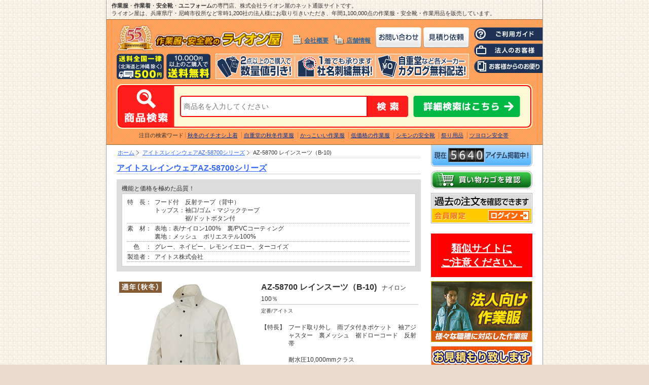

--- FILE ---
content_type: text/html; charset=UTF-8
request_url: https://www.k-lion.jp/Index/Item/Code/AZ-58700/
body_size: 64305
content:
<!DOCTYPE HTML PUBLIC "-//W3C//DTD HTML 4.01//EN" "http://www.w3.org/TR/html4/strict.dtd">
<html lang="ja">
<head>

<!-- Google Tag Manager -->
<script>(function(w,d,s,l,i){w[l]=w[l]||[];w[l].push({'gtm.start':
  new Date().getTime(),event:'gtm.js'});var f=d.getElementsByTagName(s)[0],
  j=d.createElement(s),dl=l!='dataLayer'?'&l='+l:'';j.async=true;j.src=
  'https://www.googletagmanager.com/gtm.js?id='+i+dl;f.parentNode.insertBefore(j,f);
  })(window,document,'script','dataLayer','GTM-TMWGXT7');
</script>
<!-- End Google Tag Manager -->


<!-- Global site tag (gtag.js) - Google Ads: 761820858 -->
<script async src="https://www.googletagmanager.com/gtag/js?id=AW-761820858"></script>
<script>
  window.dataLayer = window.dataLayer || [];
  function gtag(){dataLayer.push(arguments);}
  gtag('js', new Date());

  gtag('config', 'AW-761820858');
</script>

<script async src="https://s.yimg.jp/images/listing/tool/cv/ytag.js"></script>
<script>
window.yjDataLayer = window.yjDataLayer || [];
function ytag() { yjDataLayer.push(arguments); }
ytag({"type":"ycl_cookie"});
</script>

<script type="text/javascript">
  (function(c,l,a,r,i,t,y){
      c[a]=c[a]||function(){(c[a].q=c[a].q||[]).push(arguments)};
      t=l.createElement(r);t.async=1;t.src="https://www.clarity.ms/tag/"+i;
      y=l.getElementsByTagName(r)[0];y.parentNode.insertBefore(t,y);
  })(window, document, "clarity", "script", "8x7q0bdhab");
</script>
<meta http-equiv="content-type" content="text/html; charset=UTF-8">
<meta http-equiv="content-language" content="ja">
<meta http-equiv="content-script-type" content="text/javascript">
<meta http-equiv="content-style-type" content="text/css">

<script type="text/javascript" src="https://www.k-lion.jp/javascripts/menu.js"></script>

<meta name="keywords" content="レインスーツ（B-10),アイトスレインウェアAZ-58700シリーズ,通販,作業服,作業着,安全靴,作業ズボン,ユニフォーム,通信販売,自重堂,BURTLE,アイトス,防護服">
<meta name="description" content="レインスーツ（B-10),アイトスレインウェアAZ-58700シリーズの通販が安い！作業服（作業着）・安全靴・作業ズボン・ユニフォームの通販サイト。見やすい画面で大量品揃え、他店圧倒の低価格、迅速お届け、女性スタッフによる丁寧な対応。社名刺繍無料、1万円以上で送料無料！尼崎・神戸長田に店舗あります。">

<title>AZ-58700 レインスーツ（B-10) - アイトスレインウェアAZ-58700シリーズ - 作業服・安全靴の通販 ライオン屋</title>

<link rel="stylesheet" type="text/css" href="https://www.k-lion.jp/styles/main.css">
<link rel="stylesheet" type="text/css" href="https://www.k-lion.jp/styles/seriesdtl.css">

<script type="text/javascript" src="https://www.k-lion.jp/javascripts/jquery.js"></script>
<script type="text/javascript" src="https://www.k-lion.jp/javascripts/thickbox.js"></script>
<link rel="stylesheet" type="text/css" href="https://www.k-lion.jp/styles/thickbox.css">

<script type="text/javascript" src="https://www.k-lion.jp/javascripts/selectColor.js"></script>
<script type="text/javascript" src="https://www.k-lion.jp/javascripts/standards.js"></script>
<script type="text/javascript" src="https://www.k-lion.jp/javascripts/heightLine.js"></script>

<link rel="stylesheet" type="text/css" href="https://www.k-lion.jp/styles/fancyboxTable.css">

<!-- Add jQuery library -->
<script type="text/javascript" src="https://www.k-lion.jp/fancybox/lib/jquery-1.8.2.min.js"></script>

<!-- Add fancyBox -->
<script type="text/javascript" src="https://www.k-lion.jp/fancybox/source/jquery.fancybox-1.3.4.js"></script>
<!-- Add fancyBox jam config -->
<script type="text/javascript" src="https://www.k-lion.jp/fancybox/jam.js"></script>

<!-- Add FancyBox CSS file -->
<link rel="stylesheet" href="https://www.k-lion.jp/fancybox/source/jquery.fancybox-1.3.4.custom.css" type="text/css" media="screen">

</head>
<body>
<!-- Google Tag Manager (noscript) -->
<noscript><iframe src="https://www.googletagmanager.com/ns.html?id=GTM-TMWGXT7" height="0" width="0" style="display:none;visibility:hidden"></iframe></noscript>
<!-- End Google Tag Manager (noscript) -->

<div id="all">

<h1><strong>作業服</strong>・<strong>作業着</strong>・<strong>安全靴</strong>・<strong>ユニフォーム</strong>の専門店、株式会社ライオン屋のネット通販サイトです。<br>
  ライオン屋は、兵庫県庁・尼崎市役所など常時1,200社の法人様にお取り引きいただき、年間1,100,000点の作業服・安全靴・作業用品を販売しています。</h1>
<div id="head">
  <div class="clearfix">
    <div id="headmain">
      <h2>
        <a href="https://www.k-lion.jp/">
          <!-- <img src="https://www.k-lion.jp/images/logo.gif" width="318" height ="42" alt="作業服・安全靴のライオン屋 通販サイト"> -->
          <img src="https://www.k-lion.jp/images/logo55th.png" width="330" height="54" alt="作業服・安全靴のライオン屋 通販サイト　創業55周年">
        </a>
      </h2>
      <ul id="headbtn">
        <li>
          <a href="https://www.k-lion.jp/Contact/">
            <img src="https://www.k-lion.jp/images/head_tocontact.gif" width="90" height="40" alt="通販お問い合わせ">
          </a>
        </li>
        <li>
          <a href="https://www.k-lion.jp/contents/estimate.html">
            <img src="https://www.k-lion.jp/images/head_toestimate.gif" width="90" height="40" alt="見積り依頼">
          </a>
        </li>
      </ul>
      <ul id="headcompany">
        <li class="tocompany">
          <a href="https://www.k-lion.jp/contents/company.html">
            <img src="https://www.k-lion.jp/images/head_iccorp.gif" width="17" height="19" alt="会社概要">
          </a>
          <a href="https://www.k-lion.jp/contents/company.html">
            会社概要
          </a>
        </li>
        <li class="tocompany">
          <a href="https://www.k-lion.jp/contents/shop.html">
            <img src="https://www.k-lion.jp/images/head_icshop.gif" width="20" height="19" alt="店舗情報">
          </a>
          <a href="https://www.k-lion.jp/contents/shop.html">
            店舗情報
          </a>
        </li>
      </ul>
      <ul id="headinfo">
        <li class="topayment">
          <a href="https://www.k-lion.jp/contents/payment.html">
            <img src="https://www.k-lion.jp/images/head_topayment.png" width="185" height="50" alt="送料全国一律500円（北海道と沖縄除く）、通販で1万円以上のご購入で【送料無料】">
          </a>
        </li>
        <li>
          <a href="https://www.k-lion.jp/contents/discount.html">
            <img src="https://www.k-lion.jp/images/head_todiscount.gif" width="157" height="50" alt="通販で2点以上のご購入で【数量値引き】">
            <!-- <img src="https://www.k-lion.jp/images/head_todiscount10off.gif" width="157" height="50" alt="1点以上の購入でも一律10％引き！"> -->
          </a>
        </li>
        <li>
          <a href="https://www.k-lion.jp/contents/option.html#embroidery">
            <img src="https://www.k-lion.jp/images/head_tooption.gif" width="159" height="50" alt="1点でも承ります【社名刺繍無料】">
          </a>
        </li>
        <li>
          <a href="/Catalog/">
            <img src="https://www.k-lion.jp/images/head_tocatalog.gif" width="184" height="50" alt="自重堂など各メーカー【カタログ無料配送】">
          </a>
        </li>
      </ul>
    </div>
    <ul id="headnavi">
      <li>
        <a href="https://www.k-lion.jp/contents/guide.html">
          <img src="https://www.k-lion.jp/images/head_guide.gif" width="135" height="26" alt="通販ご利用ガイド">
        </a>
      </li>
      <li>
        <a href="https://www.k-lion.jp/contents/corpsales.html">
          <img src="https://www.k-lion.jp/images/head_corpsales.gif" width="135" height="26" alt="法人のお客様への通販ご案内">
        </a>
      </li>
      <li>
        <a href="https://www.k-lion.jp/Voice/">
          <img src="https://www.k-lion.jp/images/head_voice.gif" width="135" height="26" alt="お客様からのお便り">
        </a>
      </li>
    </ul>
  </div>
  <!-- /.clearfix -->

  <div class="search_head_box_outer">
	<div id="search_head_box">
		<form method="post" action="https://www.k-lion.jp/Index/List/" name="search_form_header">
	<img class="form_ttl" src="https://www.k-lion.jp/images/search_head_title.png" alt="詳細検索"><input type="text" name="itfwh" value="" id="free_word_header" placeholder="商品名を入力してください"><img onclick="javascript: document.search_form_header.submit(); return false;" src="https://www.k-lion.jp/images/search_head_btn.png" alt="検索">
	<a href="https://www.k-lion.jp/Search/" class="search_head_btn"><img src="https://www.k-lion.jp/images/search_head_dtlbtn.png" alt="詳細検索"></a>
	</form>
	</div>
</div>
<dl id="hotword">
<dt>注目の検索ワード</dt>
<dd><a href="https://www.k-lion.jp/Index/List/?c=上着&amp;s=春夏&amp;f=イチオシ">秋冬のイチオシ上着</a></dd>
<dd><a href="https://www.k-lion.jp/Index/List/?c=上着&amp;b=自重堂&amp;s=春夏">自重堂の秋冬作業服</a></dd>
<dd><a href="https://www.k-lion.jp/Index/List/?f=かっこいい&amp;c=上着">かっこいい作業服</a></dd>
<dd><a href="https://www.k-lion.jp/Index/List/?f=低価格&amp;c=上着">低価格の作業服</a></dd>
<dd><a href="https://www.k-lion.jp/contents/simon.html">シモンの安全靴</a></dd>
<dd><a href="https://www.k-lion.jp/Index/List/MainCategory/4/SubCategory/27/">祭り用品</a></dd>
<dd><a href="https://www.k-lion.jp/contents/tsuyoron.html">ツヨロン安全帯</a></dd>


</dl></div>
<div id="main">


<ul id="path">
<li><a href="https://www.k-lion.jp/">ホーム</a></li>
<li><a href="/Index/View/Series/AZ-58700/">アイトスレインウェアAZ-58700シリーズ</a></li>
<li class="last">AZ-58700 レインスーツ（B-10)</li>
</ul>
<div id="contents">
<h2><a href="/Index/View/Series/AZ-58700/">アイトスレインウェアAZ-58700シリーズ</a></h2>


<div>
</div>


<div class="outline">
<p>機能と価格を極めた品質！</p>
<dl>
<dt>特　長：</dt>
<dd>フード付　反射テープ（背中）　<br />
トップス：袖口/ゴム・マジックテープ<br />
　　　　　裾/ドットボタン付</dd>
<dt>素　材：</dt>
<dd>表地：表/ナイロン100%　裏/PVCコーティング<br />
裏地：メッシュ　ポリエステル100%</dd>
<dt>　色　：</dt>
<dd>グレー、ネイビー、レモンイエロー、ターコイズ</dd>
<dt>製造者：</dt>
<dd>アイトス株式会社</dd>
</dl>
</div>
<form method="post" action="/Cart/Add">
<div class="item">
<div class="photo">


	<img src="/Image/Display/Table/season/ID/8040/" alt="通年(秋冬)" class="season">
	

<div class="main_photo">
<a class="fancybox" rel="group_3359" href="https://www.k-lion.jp/view/image/content_id/15867/AZ_58700_004.jpg" title="004/グレー　ジャケット">
<img src="https://www.k-lion.jp/view/image/content_id/15867/AZ_58700_004.jpg" alt="AZ-58700 レインスーツ（B-10) 004/グレー　ジャケット" width="270" /></a>
</div>
	<div class="sub_photo">
	<a class="fancybox" rel="group_3359" href="https://www.k-lion.jp/view/image/content_id/15868/AZ_58700_004_1.jpg" title="004/グレー　パンツ">
<img src="https://www.k-lion.jp/view/image/content_id/15868/width/90/AZ_58700_004_1.jpg" alt="AZ-58700 レインスーツ（B-10) 004/グレー　パンツ" /></a>
	<a class="fancybox" rel="group_3359" href="https://www.k-lion.jp/view/image/content_id/15869/AZ_58700_008_2.jpg" title="008/ネイビー">
<img src="https://www.k-lion.jp/view/image/content_id/15869/width/90/AZ_58700_008_2.jpg" alt="AZ-58700 レインスーツ（B-10) 008/ネイビー" /></a>
	<a class="fancybox" rel="group_3359" href="https://www.k-lion.jp/view/image/content_id/15870/AZ_58700_019_2.jpg" title="019/レモンイエロー">
<img src="https://www.k-lion.jp/view/image/content_id/15870/width/90/AZ_58700_019_2.jpg" alt="AZ-58700 レインスーツ（B-10) 019/レモンイエロー" /></a>
	<a class="fancybox" rel="group_3359" href="https://www.k-lion.jp/view/image/content_id/15871/AZ_58700_027_2.jpg" title="027/ターコイズ">
<img src="https://www.k-lion.jp/view/image/content_id/15871/width/90/AZ_58700_027_2.jpg" alt="AZ-58700 レインスーツ（B-10) 027/ターコイズ" /></a>
	<a class="fancybox" rel="group_3359" href="https://www.k-lion.jp/view/image/content_id/15943/AZ58700_0.JPG" title="">
<img src="https://www.k-lion.jp/view/image/content_id/15943/width/90/AZ58700_0.JPG" alt="AZ-58700 レインスーツ（B-10) " /></a>
	</div>
	</div>

<div class="spec">
<h3 id="AZ-58700">AZ-58700 レインスーツ（B-10)<span>ナイロン100％</span></h3>
<p class="maker">定番/アイトス</p>
<dl>
<dt>【特長】</dt>
<dd>フード取り外し　雨ブタ付きポケット　袖アジャスター　裏メッシュ　裾ドローコード　反射帯<br />
<br />
耐水圧10,000mmクラス</dd>
<dt>【素材】</dt>
<dd>表地：表/ナイロン100%　裏/PVCコーティング<br />
裏地：メッシュ　ポリエステル100%</dd>
<dt>【備考】</dt>
<dd>3L以上は割高になります。<br />
詳細は価格表でご確認ください。</dd>
</dl>

<ul class="btn">
<li>
<a class="fancybox" rel="group_3359" href="https://www.k-lion.jp/view/image/content_id/15828/58700.gif" title="">
<img src="https://www.k-lion.jp/images/spec_btn2.gif" width="70" height="24" alt="AZ-58700 レインスーツ（B-10)のサイズ表">
</a>
</li>

<li>
<div style="display:none">
<div class="price_table" id="price_table">

		<h2>AZ-58700</h2>
		<h1>レインスーツ（B-10)</h1>
		<table cellspacing="0" summary="[価格表] アイトスレインウェアAZ-58700シリーズ レインスーツ（B-10)">
			<thead>
				<tr>
					<th>サイズ</th>
					<th>定価</th>
					<th>売価</th>
									</tr>
			</thead>
			<tbody>

		<tr>
			<td>M</td>
			<td class="price">
&yen;10,890
			</td>
			<td class="price">&yen;5,440</td>
		</tr>

		
		<tr>
			<td>L</td>
			<td class="price">
&yen;10,890
			</td>
			<td class="price">&yen;5,440</td>
		</tr>

		
		<tr>
			<td>LL</td>
			<td class="price">
&yen;10,890
			</td>
			<td class="price">&yen;5,440</td>
		</tr>

		
		<tr>
			<td>3L</td>
			<td class="price">
別価格
			</td>
			<td class="price">&yen;5,540</td>
		</tr>

		
		<tr>
			<td>4L</td>
			<td class="price">
別価格
			</td>
			<td class="price">&yen;5,640</td>
		</tr>

					</tbody>
		</table>
	</div>
</div>

<a class="fancybox_2" rel="group_3359" href="#price_table" title="AZ-58700 レインスーツ（B-10)の価格表">
<img src="https://www.k-lion.jp/images/spec_btn1.gif" width="70" height="24" alt="AZ-58700 レインスーツ（B-10)の価格表">
</a>
</li>
</ul>

<p class="price">税込価格<span>&yen;5,440</span></p>

</div>


<p class="derivation">カラーと数量を選択し、下部の「<strong>商品をカートへ入れる</strong>」ボタンをクリックします。</p>
<div class="color">
<p>カラー</p>
<select name="color[3359]" class="single">
<option value="">選択してください</option>
<option value="292">グレー</option>
<option value="312">ターコイズ</option>
<option value="300">ネイビー</option>
<option value="909">レモンイエロー</option>
</select>
</div>
		
	
	<table border="0" cellspacing="0" cellpadding="0" summary="商品点数" class="quantity">
					<tr>
									<td>
						<p>M</p>
						<select name="item[3359][4]">
															<option value="0">0</option>
															<option value="1">1</option>
															<option value="2">2</option>
															<option value="3">3</option>
															<option value="4">4</option>
															<option value="5">5</option>
															<option value="6">6</option>
															<option value="7">7</option>
															<option value="8">8</option>
															<option value="9">9</option>
															<option value="10">10</option>
															<option value="11">11</option>
															<option value="12">12</option>
															<option value="13">13</option>
															<option value="14">14</option>
															<option value="15">15</option>
															<option value="16">16</option>
															<option value="17">17</option>
															<option value="18">18</option>
															<option value="19">19</option>
															<option value="20">20</option>
															<option value="21">21</option>
															<option value="22">22</option>
															<option value="23">23</option>
															<option value="24">24</option>
															<option value="25">25</option>
															<option value="26">26</option>
															<option value="27">27</option>
															<option value="28">28</option>
															<option value="29">29</option>
															<option value="30">30</option>
															<option value="31">31</option>
															<option value="32">32</option>
															<option value="33">33</option>
															<option value="34">34</option>
															<option value="35">35</option>
															<option value="36">36</option>
															<option value="37">37</option>
															<option value="38">38</option>
															<option value="39">39</option>
															<option value="40">40</option>
															<option value="41">41</option>
															<option value="42">42</option>
															<option value="43">43</option>
															<option value="44">44</option>
															<option value="45">45</option>
															<option value="46">46</option>
															<option value="47">47</option>
															<option value="48">48</option>
															<option value="49">49</option>
															<option value="50">50</option>
															<option value="51">51</option>
															<option value="52">52</option>
															<option value="53">53</option>
															<option value="54">54</option>
															<option value="55">55</option>
															<option value="56">56</option>
															<option value="57">57</option>
															<option value="58">58</option>
															<option value="59">59</option>
															<option value="60">60</option>
															<option value="61">61</option>
															<option value="62">62</option>
															<option value="63">63</option>
															<option value="64">64</option>
															<option value="65">65</option>
															<option value="66">66</option>
															<option value="67">67</option>
															<option value="68">68</option>
															<option value="69">69</option>
															<option value="70">70</option>
															<option value="71">71</option>
															<option value="72">72</option>
															<option value="73">73</option>
															<option value="74">74</option>
															<option value="75">75</option>
															<option value="76">76</option>
															<option value="77">77</option>
															<option value="78">78</option>
															<option value="79">79</option>
															<option value="80">80</option>
															<option value="81">81</option>
															<option value="82">82</option>
															<option value="83">83</option>
															<option value="84">84</option>
															<option value="85">85</option>
															<option value="86">86</option>
															<option value="87">87</option>
															<option value="88">88</option>
															<option value="89">89</option>
															<option value="90">90</option>
															<option value="91">91</option>
															<option value="92">92</option>
															<option value="93">93</option>
															<option value="94">94</option>
															<option value="95">95</option>
															<option value="96">96</option>
															<option value="97">97</option>
															<option value="98">98</option>
															<option value="99">99</option>
															<option value="100">100</option>
													</select>
					</td>
									<td>
						<p>L</p>
						<select name="item[3359][5]">
															<option value="0">0</option>
															<option value="1">1</option>
															<option value="2">2</option>
															<option value="3">3</option>
															<option value="4">4</option>
															<option value="5">5</option>
															<option value="6">6</option>
															<option value="7">7</option>
															<option value="8">8</option>
															<option value="9">9</option>
															<option value="10">10</option>
															<option value="11">11</option>
															<option value="12">12</option>
															<option value="13">13</option>
															<option value="14">14</option>
															<option value="15">15</option>
															<option value="16">16</option>
															<option value="17">17</option>
															<option value="18">18</option>
															<option value="19">19</option>
															<option value="20">20</option>
															<option value="21">21</option>
															<option value="22">22</option>
															<option value="23">23</option>
															<option value="24">24</option>
															<option value="25">25</option>
															<option value="26">26</option>
															<option value="27">27</option>
															<option value="28">28</option>
															<option value="29">29</option>
															<option value="30">30</option>
															<option value="31">31</option>
															<option value="32">32</option>
															<option value="33">33</option>
															<option value="34">34</option>
															<option value="35">35</option>
															<option value="36">36</option>
															<option value="37">37</option>
															<option value="38">38</option>
															<option value="39">39</option>
															<option value="40">40</option>
															<option value="41">41</option>
															<option value="42">42</option>
															<option value="43">43</option>
															<option value="44">44</option>
															<option value="45">45</option>
															<option value="46">46</option>
															<option value="47">47</option>
															<option value="48">48</option>
															<option value="49">49</option>
															<option value="50">50</option>
															<option value="51">51</option>
															<option value="52">52</option>
															<option value="53">53</option>
															<option value="54">54</option>
															<option value="55">55</option>
															<option value="56">56</option>
															<option value="57">57</option>
															<option value="58">58</option>
															<option value="59">59</option>
															<option value="60">60</option>
															<option value="61">61</option>
															<option value="62">62</option>
															<option value="63">63</option>
															<option value="64">64</option>
															<option value="65">65</option>
															<option value="66">66</option>
															<option value="67">67</option>
															<option value="68">68</option>
															<option value="69">69</option>
															<option value="70">70</option>
															<option value="71">71</option>
															<option value="72">72</option>
															<option value="73">73</option>
															<option value="74">74</option>
															<option value="75">75</option>
															<option value="76">76</option>
															<option value="77">77</option>
															<option value="78">78</option>
															<option value="79">79</option>
															<option value="80">80</option>
															<option value="81">81</option>
															<option value="82">82</option>
															<option value="83">83</option>
															<option value="84">84</option>
															<option value="85">85</option>
															<option value="86">86</option>
															<option value="87">87</option>
															<option value="88">88</option>
															<option value="89">89</option>
															<option value="90">90</option>
															<option value="91">91</option>
															<option value="92">92</option>
															<option value="93">93</option>
															<option value="94">94</option>
															<option value="95">95</option>
															<option value="96">96</option>
															<option value="97">97</option>
															<option value="98">98</option>
															<option value="99">99</option>
															<option value="100">100</option>
													</select>
					</td>
									<td>
						<p>LL</p>
						<select name="item[3359][6]">
															<option value="0">0</option>
															<option value="1">1</option>
															<option value="2">2</option>
															<option value="3">3</option>
															<option value="4">4</option>
															<option value="5">5</option>
															<option value="6">6</option>
															<option value="7">7</option>
															<option value="8">8</option>
															<option value="9">9</option>
															<option value="10">10</option>
															<option value="11">11</option>
															<option value="12">12</option>
															<option value="13">13</option>
															<option value="14">14</option>
															<option value="15">15</option>
															<option value="16">16</option>
															<option value="17">17</option>
															<option value="18">18</option>
															<option value="19">19</option>
															<option value="20">20</option>
															<option value="21">21</option>
															<option value="22">22</option>
															<option value="23">23</option>
															<option value="24">24</option>
															<option value="25">25</option>
															<option value="26">26</option>
															<option value="27">27</option>
															<option value="28">28</option>
															<option value="29">29</option>
															<option value="30">30</option>
															<option value="31">31</option>
															<option value="32">32</option>
															<option value="33">33</option>
															<option value="34">34</option>
															<option value="35">35</option>
															<option value="36">36</option>
															<option value="37">37</option>
															<option value="38">38</option>
															<option value="39">39</option>
															<option value="40">40</option>
															<option value="41">41</option>
															<option value="42">42</option>
															<option value="43">43</option>
															<option value="44">44</option>
															<option value="45">45</option>
															<option value="46">46</option>
															<option value="47">47</option>
															<option value="48">48</option>
															<option value="49">49</option>
															<option value="50">50</option>
															<option value="51">51</option>
															<option value="52">52</option>
															<option value="53">53</option>
															<option value="54">54</option>
															<option value="55">55</option>
															<option value="56">56</option>
															<option value="57">57</option>
															<option value="58">58</option>
															<option value="59">59</option>
															<option value="60">60</option>
															<option value="61">61</option>
															<option value="62">62</option>
															<option value="63">63</option>
															<option value="64">64</option>
															<option value="65">65</option>
															<option value="66">66</option>
															<option value="67">67</option>
															<option value="68">68</option>
															<option value="69">69</option>
															<option value="70">70</option>
															<option value="71">71</option>
															<option value="72">72</option>
															<option value="73">73</option>
															<option value="74">74</option>
															<option value="75">75</option>
															<option value="76">76</option>
															<option value="77">77</option>
															<option value="78">78</option>
															<option value="79">79</option>
															<option value="80">80</option>
															<option value="81">81</option>
															<option value="82">82</option>
															<option value="83">83</option>
															<option value="84">84</option>
															<option value="85">85</option>
															<option value="86">86</option>
															<option value="87">87</option>
															<option value="88">88</option>
															<option value="89">89</option>
															<option value="90">90</option>
															<option value="91">91</option>
															<option value="92">92</option>
															<option value="93">93</option>
															<option value="94">94</option>
															<option value="95">95</option>
															<option value="96">96</option>
															<option value="97">97</option>
															<option value="98">98</option>
															<option value="99">99</option>
															<option value="100">100</option>
													</select>
					</td>
									<td>
						<p>3L</p>
						<select name="item[3359][8]">
															<option value="0">0</option>
															<option value="1">1</option>
															<option value="2">2</option>
															<option value="3">3</option>
															<option value="4">4</option>
															<option value="5">5</option>
															<option value="6">6</option>
															<option value="7">7</option>
															<option value="8">8</option>
															<option value="9">9</option>
															<option value="10">10</option>
															<option value="11">11</option>
															<option value="12">12</option>
															<option value="13">13</option>
															<option value="14">14</option>
															<option value="15">15</option>
															<option value="16">16</option>
															<option value="17">17</option>
															<option value="18">18</option>
															<option value="19">19</option>
															<option value="20">20</option>
															<option value="21">21</option>
															<option value="22">22</option>
															<option value="23">23</option>
															<option value="24">24</option>
															<option value="25">25</option>
															<option value="26">26</option>
															<option value="27">27</option>
															<option value="28">28</option>
															<option value="29">29</option>
															<option value="30">30</option>
															<option value="31">31</option>
															<option value="32">32</option>
															<option value="33">33</option>
															<option value="34">34</option>
															<option value="35">35</option>
															<option value="36">36</option>
															<option value="37">37</option>
															<option value="38">38</option>
															<option value="39">39</option>
															<option value="40">40</option>
															<option value="41">41</option>
															<option value="42">42</option>
															<option value="43">43</option>
															<option value="44">44</option>
															<option value="45">45</option>
															<option value="46">46</option>
															<option value="47">47</option>
															<option value="48">48</option>
															<option value="49">49</option>
															<option value="50">50</option>
															<option value="51">51</option>
															<option value="52">52</option>
															<option value="53">53</option>
															<option value="54">54</option>
															<option value="55">55</option>
															<option value="56">56</option>
															<option value="57">57</option>
															<option value="58">58</option>
															<option value="59">59</option>
															<option value="60">60</option>
															<option value="61">61</option>
															<option value="62">62</option>
															<option value="63">63</option>
															<option value="64">64</option>
															<option value="65">65</option>
															<option value="66">66</option>
															<option value="67">67</option>
															<option value="68">68</option>
															<option value="69">69</option>
															<option value="70">70</option>
															<option value="71">71</option>
															<option value="72">72</option>
															<option value="73">73</option>
															<option value="74">74</option>
															<option value="75">75</option>
															<option value="76">76</option>
															<option value="77">77</option>
															<option value="78">78</option>
															<option value="79">79</option>
															<option value="80">80</option>
															<option value="81">81</option>
															<option value="82">82</option>
															<option value="83">83</option>
															<option value="84">84</option>
															<option value="85">85</option>
															<option value="86">86</option>
															<option value="87">87</option>
															<option value="88">88</option>
															<option value="89">89</option>
															<option value="90">90</option>
															<option value="91">91</option>
															<option value="92">92</option>
															<option value="93">93</option>
															<option value="94">94</option>
															<option value="95">95</option>
															<option value="96">96</option>
															<option value="97">97</option>
															<option value="98">98</option>
															<option value="99">99</option>
															<option value="100">100</option>
													</select>
					</td>
									<td>
						<p>4L</p>
						<select name="item[3359][9]">
															<option value="0">0</option>
															<option value="1">1</option>
															<option value="2">2</option>
															<option value="3">3</option>
															<option value="4">4</option>
															<option value="5">5</option>
															<option value="6">6</option>
															<option value="7">7</option>
															<option value="8">8</option>
															<option value="9">9</option>
															<option value="10">10</option>
															<option value="11">11</option>
															<option value="12">12</option>
															<option value="13">13</option>
															<option value="14">14</option>
															<option value="15">15</option>
															<option value="16">16</option>
															<option value="17">17</option>
															<option value="18">18</option>
															<option value="19">19</option>
															<option value="20">20</option>
															<option value="21">21</option>
															<option value="22">22</option>
															<option value="23">23</option>
															<option value="24">24</option>
															<option value="25">25</option>
															<option value="26">26</option>
															<option value="27">27</option>
															<option value="28">28</option>
															<option value="29">29</option>
															<option value="30">30</option>
															<option value="31">31</option>
															<option value="32">32</option>
															<option value="33">33</option>
															<option value="34">34</option>
															<option value="35">35</option>
															<option value="36">36</option>
															<option value="37">37</option>
															<option value="38">38</option>
															<option value="39">39</option>
															<option value="40">40</option>
															<option value="41">41</option>
															<option value="42">42</option>
															<option value="43">43</option>
															<option value="44">44</option>
															<option value="45">45</option>
															<option value="46">46</option>
															<option value="47">47</option>
															<option value="48">48</option>
															<option value="49">49</option>
															<option value="50">50</option>
															<option value="51">51</option>
															<option value="52">52</option>
															<option value="53">53</option>
															<option value="54">54</option>
															<option value="55">55</option>
															<option value="56">56</option>
															<option value="57">57</option>
															<option value="58">58</option>
															<option value="59">59</option>
															<option value="60">60</option>
															<option value="61">61</option>
															<option value="62">62</option>
															<option value="63">63</option>
															<option value="64">64</option>
															<option value="65">65</option>
															<option value="66">66</option>
															<option value="67">67</option>
															<option value="68">68</option>
															<option value="69">69</option>
															<option value="70">70</option>
															<option value="71">71</option>
															<option value="72">72</option>
															<option value="73">73</option>
															<option value="74">74</option>
															<option value="75">75</option>
															<option value="76">76</option>
															<option value="77">77</option>
															<option value="78">78</option>
															<option value="79">79</option>
															<option value="80">80</option>
															<option value="81">81</option>
															<option value="82">82</option>
															<option value="83">83</option>
															<option value="84">84</option>
															<option value="85">85</option>
															<option value="86">86</option>
															<option value="87">87</option>
															<option value="88">88</option>
															<option value="89">89</option>
															<option value="90">90</option>
															<option value="91">91</option>
															<option value="92">92</option>
															<option value="93">93</option>
															<option value="94">94</option>
															<option value="95">95</option>
															<option value="96">96</option>
															<option value="97">97</option>
															<option value="98">98</option>
															<option value="99">99</option>
															<option value="100">100</option>
													</select>
					</td>
							</tr>
			</table>



</div>

<div class="cart_in"><input type="image" src="https://www.k-lion.jp/images/cart_in.gif" width="293" height="72" alt="カートに入れる"></div>
</form>

<div class="navigation_home">
[ <a href="/Index/View/Series/AZ-58700/" title="シリーズ詳細へ">シリーズ詳細へ</a> ]
[ <a href="https://www.k-lion.jp/" title="ライオン屋トップぺージに戻る">ライオン屋トップページに戻る</a> ]
</div>



<ul class="related clearfix">
<li class="clearfix">
<p>関連メーカーの商品一覧へ</p>
<ul class="clearfix">
<li>[ <a href="https://www.k-lion.jp/Index/List/?b=アイトス" title="アイトスの一覧">アイトス</a> ]</li>
</ul>
</li>
<li class="clearfix">
<p>関連カテゴリの商品一覧へ</p>
<ul class="clearfix">
<li>[ <a href="https://www.k-lion.jp/Index/List/?c=カッパ" title="カッパの一覧">カッパ</a> ]</li>
</ul>
</li>
</ul>

<div class="faxorder">
<h5>FAXオーダーシートについて</h5>
<p>FAXでのご注文も受け付けております。<a href="/contents/order.html" title="電話・FAXでのご注文について">&raquo; 詳しくはこちらをご覧ください。</a></p>
</div>

<div class="tocontact">
<h5>商品選びに迷ったら・・・</h5>
<p>「こういった作業に合う作業服は？」「こんなサイズの作業服が欲しい」など、何でもお気軽にご相談ください。商品知識の豊富な当店スタッフが、丁寧にアドバイスいたします。<br>
<a href="Contact/" title="お問い合わせ">&raquo; お問い合わせフォーム</a></p>
</div>

<!-- <div class="main_banner">
<a href="https://www.k-lion.jp/contents/special.html" title="2020 春夏作業服特集"><img src="https://www.k-lion.jp/images/special/2020ss/title.jpg" width="600" height="150" alt="2020 春夏作業服特集"></a>
</div> -->
<div class="main_banner">
<a href="https://www.k-lion.jp/Index/View/Series/asics/" title="asics アシックス 安全靴"><img src="https://www.k-lion.jp/images/banner_asics2017.jpg" width="600" height="100" alt="asics 安全靴"></a>
</div>


</div>
</div>

<script type="text/javascript" src="https://www.k-lion.jp/javascripts/jquery-1.2.1.min.js"></script>
<script type="text/javascript" src="https://www.k-lion.jp/javascripts/getRss.js"></script>
<script type="text/javascript" src="https://www.k-lion.jp/javascripts/getItemCount.js"></script>



<div id="side">

<div id="itemcount"></div>

<div id="tocart">
<a href="https://www.k-lion.jp/Cart/Display/">カートの中身を確認する</a>
</div>

<!--div class="attention"></div-->


<div class="banner">
<a href="https://www.k-lion.jp/history/"><img src="https://www.k-lion.jp/images/btn_history.gif" alt="過去の注文が確認できます　会員ログイン"></a>
</div>

<div class="side-attention">
  <a href="/News/View/ID/729">類似サイトに<br>ご注意ください。</a>
</div>

<div class="banner">
  <a href="https://www.k-lion.jp/special/corporation/index.html"><img src="https://www.k-lion.jp/images/side_bnr_corp.jpg" alt="法人向け作業服" width="200"></a>
</div>

<div class="banner">
<a href="https://www.k-lion.jp/contents/estimate.html"><img src="https://www.k-lion.jp/images/banner_corp.gif" alt="法人様まとめ買い 全国一の安さを目指します！ 見積り依頼はこちら"></a>
</div>

<div class="banner">
<a href="https://www.k-lion.jp/contents/option.html"><img src="https://www.k-lion.jp/images/side_bnr_susoage.jpg" alt="裾上げ300円" width="200"></a>
</div>


<div class="banner">
<a href="https://www.instagram.com/lionya_shop72/" target="_blank" rel="nofollow"><img src="https://www.k-lion.jp/images/banner_lion-inst.png" width="200" alt="作業服のライオン屋 公式インスタグラム アカウント"></a>
</div>


<div class="twitter">
<a href="https://twitter.com/lionya_1772" target="_blank" rel="nofollow"><img src="https://www.k-lion.jp/images/x_pc.png" width="200" alt="作業服のライオン屋 公式 Xアカウント"></a>
</div>



<div id="rss"></div>


<div class="banner">
<a href="https://www.k-lion.jp/Index/List/?q=在庫処分"><img src="https://www.k-lion.jp/images/banner_SALE2021spring.jpg" width="200px" alt="現品限りのセール" title="現品限りのセール">
</div>

<div class="banner">
<a href="https://www.k-lion.jp/Index/List/?q=ニオイクリア®EX"><img src="https://www.k-lion.jp/images/nioikuria.jpg" width="200px" alt="ニオイクリア®EX" title="ニオイクリア®EX">
</div>

<div class="banner">
<a href="https://www.k-lion.jp/contents/simon.html"><img src="https://www.k-lion.jp/images/banner_simon-side.jpg" alt="シモン安全靴特集" title="シモン安全靴特集">
</div>

<div class="banner">
<a href="https://www.k-lion.jp/Index/View/Series/AZ-5320/"><img src="https://www.k-lion.jp/images/banner_az-5320_side.jpg" width="200" height="100" alt="ゲームセンターCX 有野課長の作業服 アイトスAZ-5320"></a>
</div>

<div class="banner">
  <a href="https://www.k-lion.jp/Index/List/?q=【TULTEX】" title="アイトス　TULTEX（タルテックス）">
    <img src="https://www.k-lion.jp/images/TULTEX.jpg" alt="アイトス　TULTEX（タルテックス）" title="アイトス　TULTEX（タルテックス）" width="200">
  </a>
</div>

<div class="banner">
<a href="https://www.k-lion.jp/Index/View/Series/PUMA_GLOVES/"><img src="https://www.k-lion.jp/images/puma-pg-01.jpg" width="200" height="200" alt="PUMAグローブ"></a>
</div>

<div class="banner">
<a href="https://www.k-lion.jp/Index/Item/Code/TORA4817-912/"><img src="https://www.k-lion.jp/images/sidemenu/tora4817-912item.jpg" width="200" height="200" alt="寅壱TORA4817-912 ベースボールキャップ"></a>
</div>

<div class="banner">
<a href="https://www.k-lion.jp/Index/Item/Code/TORA0288-965/"><img src="https://www.k-lion.jp/images/sidemenu/tora0288-965item.jpg" width="200" height="200" alt="寅壱安全靴TORA0288-965 ダイヤル式ミッドカットスニーカー"></a>
</div>




<div class="banner">
  <a href="https://www.k-lion.jp/Index/Item/Code/BURTLE3190/"><img src="https://www.k-lion.jp/images/sidemenu/btl3190.jpg" width="200" height="200" alt="BURTLE3190"></a>
  </div>

<div class="banner">
  <a href="https://www.k-lion.jp/Index/Item/Code/BURTLE851/"><img src="https://www.k-lion.jp/images/sidemenu/btl851.jpg" width="200" height="200" alt="BURTLE851"></a>
</div>

<div class="banner">
  <a href="https://www.k-lion.jp/Index/Item/Code/BURTLE7620/"><img src="https://www.k-lion.jp/images/sidemenu/btl7620.jpg" width="200" height="200" alt="BURTLE7620"></a>
</div>

<div class="banner">
  <a href="https://www.k-lion.jp/Index/Item/Code/BURTLE7610/"><img src="https://www.k-lion.jp/images/sidemenu/btl7610.jpg" width="200" height="200" alt="BURTLE7610"></a>
</div>

<div class="banner">
  <a href="https://www.k-lion.jp/Index/Item/Code/BURTLE4091/"><img src="https://www.k-lion.jp/images/sidemenu/btl4091.jpg" width="200" height="200" alt="BURTLE4091"></a>
</div>

<div class="banner">
  <a href="https://www.k-lion.jp/Index/Item/Code/BURTLE4077/"><img src="https://www.k-lion.jp/images/sidemenu/btl4077.jpg" width="200" height="200" alt="BURTLE4077"></a>
</div>

<div class="banner">
  <a href="https://www.k-lion.jp/Index/Item/Code/BURTLE4092/"><img src="https://www.k-lion.jp/images/sidemenu/btl4092.jpg" width="200" height="200" alt="BURTLE4092"></a>
</div>

<div class="banner">
  <a href="https://www.k-lion.jp/Index/Item/Code/BURTLE4068/"><img src="https://www.k-lion.jp/images/sidemenu/btl4068.jpg" width="200" height="200" alt="BURTLE4068"></a>
</div>

<div class="banner">
  <a href="https://www.k-lion.jp/Index/Item/Code/BURTLE4112/"><img src="https://www.k-lion.jp/images/sidemenu/btl4112.jpg" width="200" height="200" alt="BURTLE4112"></a>
</div>

<div class="banner">
  <a href="https://www.k-lion.jp/Index/Item/Code/BURTLE4114/"><img src="https://www.k-lion.jp/images/sidemenu/btl4114.jpg" width="200" height="200" alt="BURTLE4114"></a>
</div>

<div class="banner">
  <a href="https://www.k-lion.jp/Index/Item/Code/BURTLE4061/"><img src="https://www.k-lion.jp/images/sidemenu/btl4061.jpg" width="200" height="200" alt="BURTLE4061"></a>
</div>



<div class="banner">
<a href="https://www.k-lion.jp/Index/List/?c=カッパ"><img src="https://www.k-lion.jp/images/banner_rainsuite.jpg" width="200" height="200" alt="banner_rainsuite"></a>
</div>


<div class="banner">
<a href="https://www.k-lion.jp/Index/View/Series/DESKS8217S/" title="現場シリーズ作業靴">
  <img src="https://www.k-lion.jp/images/banner_genba_shoes.jpg" alt="現場シリーズ作業靴" title="現場シリーズ作業靴" width="200" height="200">
</a>
</div>

<div class="banner">
  <a href="https://www.k-lion.jp/Index/View/Series/COCOS-G-237/" title="コーコス作業服G-237 『GLADIATOR』 ニオイクリア®EXシリーズ">
    <img src="https://www.k-lion.jp/images/coc-g-237.jpg" alt="コーコス作業服G-237 『GLADIATOR』 ニオイクリア®EXシリーズ" title="コーコス作業服G-237 『GLADIATOR』 ニオイクリア®EXシリーズ" width="200" height="200">
  </a>
  </div>

<div class="banner">
<a href="https://www.k-lion.jp/Index/List/?b=DOGMAN%28%E4%B8%AD%E5%9B%BD%E7%94%A3%E6%A5%AD%29" title="DOGMAN2020年春夏 注目商品">
  <img src="https://www.k-lion.jp/images/banner_dm2020ss_side.jpg" alt="DOGMAN2020年春夏 注目商品" title="DOGMAN2020年春夏 注目商品" width="200" height="200">
</a>
</div>

<div class="banner">
  <a href="https://www.k-lion.jp/Index/List/?q=ジーベック" title="XEBEC現場服">
    <img src="https://www.k-lion.jp/images/banner_xeb_side.jpg" alt="XEBEC現場服" title="XEBEC現場服" width="200">
  </a>
</div>
<div class="banner">
<a href="https://www.k-lion.jp/Index/List/?q=アタックベース"><img src="https://www.k-lion.jp/images/banner_atb_side.jpg" alt="アタックベース" title="アタックベース">
</div>

<div class="banner">
  <a href="https://www.k-lion.jp/Index/List/?s=春夏&m=綿100％" title="肌に優しい綿100％の春夏作業服">
    <img src="https://www.k-lion.jp/images/banner_100_2020ss_side.jpg" alt="肌に優しい綿100％の春夏作業服" title="肌に優しい綿100％の春夏作業服" width="200" height="200">
  </a>
</div>

<div class="banner">
  <a href="https://www.k-lion.jp/Index/List/?c=つなぎ服" title="つなぎ服">
    <img src="https://www.k-lion.jp/images/banner_tsunagi_side.jpg" alt="つなぎ服" title="つなぎ服" width="200">
  </a>
</div>


<div id="quicklink">
<h3><a href="https://www.k-lion.jp/Index/List/MainCategory/1/"><img src="https://www.k-lion.jp/images/quicklink_title1.gif" alt="作業服" width="200" height="23"></a></h3>
<ul>
<li class="left"><a href="https://www.k-lion.jp/Index/List/?c=%e4%b8%8a%e7%9d%80"><img src="https://www.k-lion.jp/images/cate_ic_101.gif" alt="上着" width="60" height="72"></a></li>
<li class="center"><a href="https://www.k-lion.jp/Index/List/?c=%e3%82%ba%e3%83%9c%e3%83%b3"><img src="https://www.k-lion.jp/images/cate_ic_102.gif" alt="ズボン" width="60" height="72"></a></li>
<li><a href="https://www.k-lion.jp/Index/List/?c=%e5%b8%bd%e5%ad%90"><img src="https://www.k-lion.jp/images/cate_ic_106.gif" alt="帽子" width="60" height="72"></a></li>
<li class="left"><a href="https://www.k-lion.jp/Index/List/?c=%e9%95%b7%e8%a2%96%e3%82%b7%e3%83%a3%e3%83%84"><img src="https://www.k-lion.jp/images/cate_ic_103.gif" alt="長袖シャツ" width="60" height="72"></a></li>
<li class="center"><a href="https://www.k-lion.jp/Index/List/?c=%e5%8d%8a%e8%a2%96%e3%82%b7%e3%83%a3%e3%83%84"><img src="https://www.k-lion.jp/images/cate_ic_108.gif" alt="半袖シャツ" width="60" height="72"></a></li>
<li><a href="https://www.k-lion.jp/Index/List/?c=%e3%83%99%e3%82%b9%e3%83%88"><img src="https://www.k-lion.jp/images/cate_ic_109.gif" alt="ベスト" width="60" height="72"></a></li>
<li class="left"><a href="https://www.k-lion.jp/Index/List/?c=%e3%83%9d%e3%83%ad%e3%82%b7%e3%83%a3%e3%83%84"><img src="https://www.k-lion.jp/images/cate_ic_114.gif" alt="ポロシャツ" width="60" height="72"></a></li>
<li class="center"><a href="https://www.k-lion.jp/Index/List/?c=T%e3%82%b7%e3%83%a3%e3%83%84"><img src="https://www.k-lion.jp/images/cate_ic_113.gif" alt="Tシャツ" width="60" height="72"></a></li>
<li><a href="https://www.k-lion.jp/Index/List/?c=%e3%82%a4%e3%83%b3%e3%83%8a%e3%83%bc"><img src="https://www.k-lion.jp/images/cate_ic_112.gif" alt="インナー" width="60" height="72"></a></li>
<li class="left"><a href="https://www.k-lion.jp/contents/fan.html"><img src="https://www.k-lion.jp/images/cate_ic_110.gif" alt="空調服" width="60" height="72"></a></li>
<li class="center"><a href="https://www.k-lion.jp/Index/List/?c=%E3%83%92%E3%83%BC%E3%83%88%E3%82%A6%E3%82%A7%E3%82%A2"><img src="https://www.k-lion.jp/images/cate_ic_408.gif" alt="ヒートベスト" width="60" height="72"></a></li>
<li><a href="https://www.k-lion.jp/Index/List/?c=%e3%81%a4%e3%81%aa%e3%81%8e%e6%9c%8d"><img src="https://www.k-lion.jp/images/cate_ic_105.gif" alt="つなぎ服" width="60" height="72"></a></li>
<li class="left"><a href="https://www.k-lion.jp/Index/List/?c=%e9%b3%b6%e6%9c%8d"><img src="https://www.k-lion.jp/images/cate_ic_104.gif" alt="鳶服" width="60" height="72"></a></li>
<li class="center"><a href="https://www.k-lion.jp/Index/List/?c=%e3%82%ab%e3%83%83%e3%83%91"><img src="https://www.k-lion.jp/images/cate_ic_107.gif" alt="カッパ" width="60" height="72"></a></li>
<li><a href="https://www.k-lion.jp/Index/List/?c=%e5%8c%bb%e7%99%82%e3%83%bb%e4%bb%8b%e8%ad%b7"><img src="https://www.k-lion.jp/images/cate_ic_111.gif" alt="医療・介護" width="60" height="72"></a></li>
</ul>
<h3><a href="https://www.k-lion.jp/Index/List/MainCategory/2/"><img src="https://www.k-lion.jp/images/quicklink_title2.gif" alt="作業靴" width="200" height="23"></a></h3>
<ul>
<li class="left"><a href="https://www.k-lion.jp/Index/List/?c=%e5%ae%89%e5%85%a8%e9%9d%b4"><img src="https://www.k-lion.jp/images/cate_ic_201.gif" alt="安全靴" width="60" height="72"></a></li>
<li class="center"><a href="https://www.k-lion.jp/Index/List/?c=%e5%9c%b0%e4%b8%8b%e3%82%bf%e3%83%93"><img src="https://www.k-lion.jp/images/cate_ic_203.gif" alt="地下タビ" width="60" height="72"></a></li>
<li><a href="https://www.k-lion.jp/Index/List/?c=%e9%95%b7%e9%9d%b4"><img src="https://www.k-lion.jp/images/cate_ic_204.gif" alt="長靴" width="60" height="72"></a></li>
<li class="left"><a href="https://www.k-lion.jp/Index/List/?c=%e9%9d%99%e9%9b%bb%e9%9d%b4"><img src="https://www.k-lion.jp/images/cate_ic_205.gif" alt="静電靴" width="60" height="72"></a></li>
<li class="center"><a href="https://www.k-lion.jp/Index/List/?c=%e5%8e%a8%e6%88%bf"><img src="https://www.k-lion.jp/images/cate_ic_206.gif" alt="厨房" width="60" height="72"></a></li>
<li><a href="https://www.k-lion.jp/Index/List/?c=%e4%b8%ad%e6%95%b7%e3%81%8d"><img src="https://www.k-lion.jp/images/cate_ic_207.gif" alt="中敷き" width="60" height="72"></a></li>
</ul>
<h3><a href="https://www.k-lion.jp/Index/List/MainCategory/3/"><img src="https://www.k-lion.jp/images/quicklink_title3.gif" alt="安全保護具" width="200" height="23"></a></h3>
<ul>
<li class="left"><a href="https://www.k-lion.jp/Index/List/?c=%e9%98%b2%e5%a1%b5%e3%83%9e%e3%82%b9%e3%82%af"><img src="https://www.k-lion.jp/images/cate_ic_301.gif" alt="防塵マスク" width="60" height="72"></a></li>
<li class="center"><a href="https://www.k-lion.jp/Index/List/?c=%e9%98%b2%e6%af%92%e3%83%9e%e3%82%b9%e3%82%af"><img src="https://www.k-lion.jp/images/cate_ic_302.gif" alt="防毒マスク" width="60" height="72"></a></li>
<li><a href="https://www.k-lion.jp/Index/List/?c=%e9%98%b2%e8%ad%b7%e6%9c%8d"><img src="https://www.k-lion.jp/images/cate_ic_303.gif" alt="防護服" width="60" height="72"></a></li>
<li class="left"><a href="https://www.k-lion.jp/Index/List/?c=%e9%98%b2%e7%82%8e%e4%bf%9d%e8%ad%b7%e8%a3%bd%e5%93%81"><img src="https://www.k-lion.jp/images/cate_ic_308.gif" alt="防炎保護製品" width="60" height="72"></a></li>
<li class="center"><a href="https://www.k-lion.jp/Index/List/?c=%e5%ae%89%e5%85%a8%e3%83%99%e3%82%b9%e3%83%88"><img src="https://www.k-lion.jp/images/cate_ic_305.gif" alt="安全ベスト" width="60" height="72"></a></li>
<li><a href="https://www.k-lion.jp/Index/List/?c=%e3%83%98%e3%83%ab%e3%83%a1%e3%83%83%e3%83%88"><img src="https://www.k-lion.jp/images/cate_ic_306.gif" alt="ヘルメット" width="60" height="72"></a></li>
<li class="left"><a href="https://www.k-lion.jp/contents/tsuyoron.html"><img src="https://www.k-lion.jp/images/cate_ic_307.gif" alt="安全帯" width="60" height="72"></a></li>
<li class="center"><a href="https://www.k-lion.jp/Index/List/?c=%e8%8a%b1%e7%b2%89%e7%97%87%e5%af%be%e7%ad%96"><img src="https://www.k-lion.jp/images/cate_ic_304.gif" alt="花粉症対策" width="60" height="72"></a></li>
</ul>
<h3><a href="https://www.k-lion.jp/Index/List/MainCategory/4/"><img src="https://www.k-lion.jp/images/quicklink_title4.gif" alt="作業用品" width="200" height="23"></a></h3>
<ul>
<li class="left"><a href="https://www.k-lion.jp/Index/List/?c=%e6%89%8b%e8%a2%8b"><img src="https://www.k-lion.jp/images/cate_ic_401.gif" alt="手袋" width="60" height="72"></a></li>
<li class="center"><a href="https://www.k-lion.jp/Index/List/?c=%e9%9d%b4%e4%b8%8b"><img src="https://www.k-lion.jp/images/cate_ic_402.gif" alt="靴下" width="60" height="72"></a></li>
<li><a href="https://www.k-lion.jp/Index/List/?c=%e3%83%99%e3%83%ab%e3%83%88"><img src="https://www.k-lion.jp/images/cate_ic_403.gif" alt="ベルト" width="60" height="72"></a></li>
<li class="left"><a href="https://www.k-lion.jp/Index/List/?c=%e3%82%a8%e3%83%97%e3%83%ad%e3%83%b3"><img src="https://www.k-lion.jp/images/cate_ic_406.gif" alt="エプロン" width="60" height="72"></a></li>
<li class="center"><a href="https://www.k-lion.jp/Index/List/?c=%e7%a5%ad%e3%82%8a%e7%94%a8%e5%93%81"><img src="https://www.k-lion.jp/images/cate_ic_404.gif" alt="祭り用品" width="60" height="72"></a></li>
<li><a href="https://www.k-lion.jp/Index/List/?c=%e5%b0%8f%e7%89%a9"><img src="https://www.k-lion.jp/images/cate_ic_405.gif" alt="小物" width="60" height="72"></a></li>
<li class="left"><a href="https://www.k-lion.jp/Index/List/?c=%E7%A9%BA%E8%AA%BF%E6%9C%8D%E9%83%A8%E5%93%81"><img src="https://www.k-lion.jp/images/cate_ic_407.gif" alt="空調服部品" width="60" height="72"></a></li>
</ul>
</div>








<div class="calendar">
<p>営業日カレンダー</p>
<iframe src="https://www.k-lion.jp/accessory/cal/cal.cgi" width="200" height="190" frameborder="0" scrolling="no"></iframe>
</div>

<div class="banner">
<a href="https://www.k-lion.jp/contents/secure.html"><img src="https://www.k-lion.jp/images/banner_secure.gif" alt="クレジットカードでの決済がより安心になりました。3Dセキュアについて"></a>
</div>

</div>
<div id="foot">

<div id="footinfo">

<div id="payinfo">
<h3>送料・配送・お支払い方法</h3>
<div>
<h5><a href="https://www.k-lion.jp/contents/payment.html">送料 500円、北海道と沖縄については1,200円<br>【1万円以上で送料無料】</a></h5>
<p>商品代金合計から<a href="https://www.k-lion.jp/contents/discount.html">数量値引き</a>適用後の金額が1万円以上の場合、送料が全国無料になります。<br>
ご注文時に商品代金合計・数量値引き額・送料が表示されますので、必ずお確かめください。 <a href="https://www.k-lion.jp/contents/payment.html">&raquo;詳しく</a></p>
<h5 class="line"><a href="https://www.k-lion.jp/contents/payment.html#deli">ご注文日から3日～7日でお届けします</a></h5>
<p>銀行振込の時は入金確認日、FAXでご注文の時はライオン屋からの返信日がご注文日となります。在庫切れや<a href="https://www.k-lion.jp/contents/option.html">刺繍・スソ直し加工等</a>で、上記より日数がかかる場合もあります。<br>
特にお急ぎの場合はご連絡ください。できる限り対処いたします。 <a href="https://www.k-lion.jp/contents/payment.html#deli">&raquo;詳しく</a></p>
<h5 class="line"><a href="https://www.k-lion.jp/contents/payment.html#pay">お支払い方法がお選びいただけます</a></h5>
<ul>
<li><a href="https://www.k-lion.jp/contents/payment.html#pay">代引き支払い</a></a>（ヤマト運輸 宅急便コレクト）</li>
<li><a href="https://www.k-lion.jp/contents/payment.html#pay">銀行振込</a></li>
<li><a href="https://www.k-lion.jp/contents/payment.html#pay">クレジットカード決済</a></li>
</ul>
</div>
</div>

<div id="optioninfo">
<h3>ライオン屋のサービス</h3>
<div>
<h5><a href="https://www.k-lion.jp/contents/discount.html">数量値引き</a></h5>
<p>2点以上のお買い上げで2〜10%の割引が適用されます。上着+ズボンといった組み合わせでもOK！ <a href="https://www.k-lion.jp/contents/discount.html">&raquo;詳しく</a></p>
<h5 class="line"><a href="https://www.k-lion.jp/contents/corpsales.html">法人様まとめ買い値引き</a></h5>
<p>全国一の安さを目指します！ 価格はお気軽にご相談ください。 <a href="https://www.k-lion.jp/contents/corpsales.html">&raquo;詳しく</a></p>
<h5 class="line"><a href="https://www.k-lion.jp/contents/option.html#embroidery">社名刺繍無料</a></h5>
<p>1点だけでも対応可能！商品名に<strong>［社名刺繍無料］</strong>と記載のある商品が対象です。 <a href="https://www.k-lion.jp/contents/option.html#embroidery">&raquo;詳しく</a></p>
<h5 class="line"><a href="/Catalog/">カタログ無料配送</a></h5>
<p>自重堂・ジーベック・オートバイなどのメーカーのカタログを無料でお届けしています。 <a href="/Catalog/">&raquo;注文する</a></p>
</div>
</div>

<div id="inqinfo">
<h3>お問い合わせ</h3>
<div>
<h4>株式会社ライオン屋</h4>
<a href="https://www.k-lion.jp/contents/shop.html">店舗情報</a>　<a href="https://www.k-lion.jp/contents/company.html">会社概要</a><br>
<a href="/Contact/">お問い合わせフォーム</a>
<ul class="tel">
<li>TEL：<strong>06-6430-1772</strong></li>
<li>FAX：<strong>06-6430-1773</strong></li>
</ul>
<a href="https://www.k-lion.jp/contents/order.html">FAXでのご注文も受付中！</a><br>
<a href="https://www.k-lion.jp/contents/estimate.html">見積りご依頼はこちらから！</a>
<ul>
<li>営業時間：月曜日〜金曜日 9:00〜17:00</li>
<li>休業日：土曜日・日曜日・祝日</li>
<li>メール：<img src="https://www.k-lion.jp/images/mailadd.gif" width="108" height="14"></li>
</ul>
<ul class="member">
<li><a href="https://www.k-lion.jp/history/">【会員様】過去の注文履歴を確認</a></li>
<li><a href="https://www.k-lion.jp/User/Edit/">【会員様】登録内容の変更</a><br>
（住所・メールアドレス等）</li>
<li><a href="User/PasswordReminder/">【会員様】パスワードをお忘れの方</a></li>
<li><a href="https://www.k-lion.jp/contents/mailhelp.html">メールが届かない場合</a></li>
</ul>
</div>
</div>

<div id="pagetop">
<a href="/Index/Item/Code/AZ-58700/#all">このページのトップへ</a>
</div>

</div>
</div>

<ul id="footlink">
<li><a href="https://www.k-lion.jp/contents/tos.html">ご利用規約</a></li><li><a href="https://www.k-lion.jp/contents/privacy.html">個人情報の取り扱いについて</a></li><li><a href="https://www.k-lion.jp/contents/law.html">特定商取引法に基づく表記</a></li><li class="last"><a href="https://www.k-lion.jp/contents/link.html">リンク</a></li>
</ul>
<div id="copyright">
Copyright(c) Lion-ya Co.,Ltd. All rights reserved.
</div>

<script type="text/javascript">
var gaJsHost = (("https:" == document.location.protocol) ? "https://ssl." : "http://www.");
document.write(unescape("%3Cscript src='" + gaJsHost + "google-analytics.com/ga.js' type='text/javascript'%3E%3C/script%3E"));
</script>
<script type="text/javascript">
var pageTracker = _gat._getTracker("UA-3509040-1");
pageTracker._initData();
pageTracker._trackPageview();
</script>

<!-- Google Adwords リマーケティングタグ -->

<script type="text/javascript">
/* <![CDATA[ */
var google_conversion_id = 1054785209;
var google_custom_params = window.google_tag_params;
var google_remarketing_only = true;
/* ]]> */
</script>
<script type="text/javascript" src="//www.googleadservices.com/pagead/conversion.js">
</script>
<noscript>
<div style="display:inline;">
<img height="1" width="1" style="border-style:none;" alt="" src="//googleads.g.doubleclick.net/pagead/viewthroughconversion/1054785209/?value=0&amp;guid=ON&amp;script=0"/>
</div>
</noscript>
</div>
</body>
</html>

--- FILE ---
content_type: text/html; charset=UTF-8
request_url: https://www.k-lion.jp/Count/
body_size: 559
content:
<img src="https://www.k-lion.jp/images/itemcount_genzai.gif" width="29" height="29" alt="現在"><img src="https://www.k-lion.jp/images/itemcount_5.gif" width="17" height="29" alt="5"><img src="https://www.k-lion.jp/images/itemcount_6.gif" width="17" height="29" alt="6"><img src="https://www.k-lion.jp/images/itemcount_4.gif" width="17" height="29" alt="4"><img src="https://www.k-lion.jp/images/itemcount_0.gif" width="17" height="29" alt="0"><img src="https://www.k-lion.jp/images/itemcount_item.gif" width="89" height="29" alt="アイテム掲載中！">


--- FILE ---
content_type: text/css
request_url: https://www.k-lion.jp/styles/main.css
body_size: 38901
content:
@charset "UTF-8";

/* ???? */

* {
font-family:Arial;
line-height:1.4em;
margin:0;
padding:0;
}

body, th, td {
color:#333;
font-size:12px;
}

ul {
list-style:none;
}

a:link,
a:visited {
color:#36f;
}

a:hover,
a:active {
color:#f63;
}

img {
border:0;
vertical-align:bottom;
}

.center {
text-align:center;
}

.right {
text-align:right;
}

.w1 {
width:40px;
}

.w2 {
width:150px;
}

.w3 {
width:240px;
}

.w4 {
width:400px;
height:80px;
}

/*clearfix*/
#head:after,
#navi ul:after,
#topbox:after,
.topics:after,
#quicklink ul:after,
#search:after,
.rank:after,
.item:after,
.related:after {
content: ".";
display:block;
clear:both;
height:0;
visibility:hidden;
}
#head,
#navi ul,
#topbox,
.topics,
#quicklink ul,
#search,
.rank,
.item,
.related {
min-height:1px;
}
* html #head,
* html #navi ul,
* html #topbox,
* html .topics,
* html #quicklink ul,
* html #search,
* html .rank,
* html .item,
* html .related {
height:1px;
/*\*//*/
height: auto;
overflow: hidden;
/**/
}

/* ???C?A?E?g */

body {
text-align:center;
background:url(../images/body_bg.gif) #e9dbce;
}

#all {
text-align:left;
width:860px;
margin:0 auto;
background:#fff;
border-right:1px solid #999;
border-left:1px solid #999;
}

/* ?w?b?_ */

h1 {
color:#333;
font-size:11px;
font-weight:normal;
padding:4px 10px;
background:url(../images/body_bg.gif) #e9dbce;
}

#head {
background:url(../images/head_bg.gif) #f95;
padding:6px 0 10px 20px;
border-top:1px solid #963;
border-bottom:1px solid #963;
}

#headmain {
position:relative;
float:left;
width:695px;
margin:0 0 10px;
}

#head h2 {
float:left;
margin:3px 0 0 0;
}

#headbtn {
float:right;
margin:9px 0 0 0;
}

#headbtn li {
float:left;
display:inline;
margin:0 0 0 4px;
}

#headcompany {
float:right;
margin:18px 6px 0 0;
}

#headcompany li {
float:left;
display:inline;
margin:0 0 0 8px;
}

#headcompany .tocompany {
margin:6px 0 0 8px;
}

#headcompany a {
font-weight:bold;
margin:0 0 0 2px;
vertical-align:bottom;
}

#headcompany a:link,
#headcompany a:visited {
color:#369;
}

#headinfo {
clear:both;
float:left;
margin:4px 0 0 0;
width:695px;
}

#headinfo li {
float:left;
}

#headinfo .topayment {
margin:0 10px 0 0;
}

#headnavi {
float:right;
margin:3px 0 0 0;
}

#headnavi li {
margin:6px 0 0 0;
}

.search_head_box_outer {
  margin: 0 20px 0 0;
  border: 2px solid #fff8d4;
  border-radius: 10px;
}

#search_head_box {
  position: relative;
  background: #fff8d4;
  border: 2px solid #f00;
  border-radius: 10px;
}

#search_head_box form {
  display: flex;
  align-items: center;
}

#search_head_box form .form_ttl {
  transform: translateX(-1px);
}

#search_head_box input {
  box-sizing: border-box;
  font-size: 1.2em;
  width: 370px;
  height: 42px;
  margin: 0 0 0 10px;
  padding: 5px;
  border: 2px solid #f00;
  border-radius: 5px 0 0 5px;
}

#search_head_box .search_head_btn {
  display: block;
  margin-left: 10px;
}

#hotword {
font-size:11px;
margin:6px 0 0;
width:820px;
text-align:center;
}

#hotword dt {
display:inline;
}

#hotword dd {
display:inline;
margin:0 4px 0 0;
padding:0 0 0 4px;
border-left:1px solid #d73;
}

#hotword dd a:link,
#hotword dd a:visited {
color:#039;
}

#hotword dd a:hover,
#hotword dd a:active {
color:#36c;
}

/* ???C?? */

#main {
clear:both;
float:left;
width:600px;
margin:0 0 20px 20px;
display:inline;
}

#navi .mainnavi {
float:left;
font-size:11px;
width:150px;
padding:0 0 4px 0;
background:url(../images/navi_categorybg.gif) no-repeat left bottom;
}

#navi .mainnavi:hover {
background:url(../images/navi_categorybg.gif) no-repeat right bottom;
}

#navi .mainnavi_a {
position:relative;
display:block;
width:150px;
margin:0 0 2px 0;
overflow:hidden;
}

#navi li:hover img {
position:relative;
left:-150px;
}

#navi ul {
clear:both;
padding:0 0 0 4px;
}

#navi ul li {
float:left;
display:inline;
white-space:nowrap;
line-height:1.6em;
margin:0 2px 0 4px;
padding:0 0 0 8px;
background:url(../images/navi_categoryic.gif) no-repeat left center;
}

#info {
clear:both;
padding:3px 0 4px 8px;
border-bottom:1px solid #f93;
background:url(../images/info_bg.gif) repeat-x #def;
}

#info li {
display:inline;
font-size:10px;
font-weight:bold;
line-height:1.1em;
margin:0 6px 0 0;
padding:0 8px 0 0;
background:url(../images/li_bg.gif) repeat-y right;
}

#info li.last {
margin:0;
padding:0;
background:none;
}

#announce {
margin:6px 0 4px 0;
padding:5px 10px;
background:#cec;
}

#path {
clear:both;
font-size:11px;
padding:8px 0 4px 2px;
background:url(../images/path_bg.gif) repeat-x bottom;
}

#path li {
display:inline;
margin:0 4px 0 0;
padding:0 9px 0 0;
background:url(../images/path_arrow.gif) no-repeat right;
}

#path li.last {
margin:0;
padding:0;
background:none;
}

.search2_ttl {
  display: flex;
  align-items: center;
  justify-content: space-between;
  margin-top: 10px;
}

.search2_ttl p {
  font-size: 17px;
  font-weight: bold;
}

.search2 input {
margin:0 0.2em 0 0;
}

.search2 dd li:last-child {
display:none;
}

.search2 li {
display:expression((this.__isLastChild = (this.parentNode.children.item(this.parentNode.children.length-1) == this))?'none':'inherit');
}

.search2_list .search2_select {
width:100%;
overflow:auto;
padding:10px 0 4px;
}

.search2_dtl dl.categories {
background:url(../images/search2_dtl_category_bg.gif) no-repeat;
border-bottom:1px solid #060;
}

.search2_list dl.categories {
float:left;
width:130px;
}

.search2_list dl.categories_1 {
width:198px;
}

.search2_list dl.categories_2,
.search2_list dl.categories_3,
.search2_list dl.categories_4 {
margin:0 0 0 4px;
}

.search2 .categories dt {
font-weight:bold;
padding:4px 0 2px 8px;
}

.search2_dtl .categories {
margin-top:10px;
}

.search2_dtl .categories dt {
clear:both;
float:left;
}

.search2_list .categories dt {
background:url(../images/search2_list_category_bg.gif) no-repeat;
border-right:1px solid #060;
border-bottom:1px solid #060;
}

.search2 .categories dt label,
.search2 .categories dt input {
font-size:16px;
color:#fff;
}

.search2 .categories dd {
padding:3px 4px 4px;
overflow:auto;
border:1px solid #060;
background:url(../images/search2_subcategory_bg.gif) #eef9ee;
}

.search2_list .categories dd#sub_category_1 {
background:url(../images/search2_subcategory_1_bg.gif) #eef9ee right bottom;
}

.search2_list .categories dd#sub_category_2 {
background:url(../images/search2_subcategory_2_bg.gif) #eef9ee right bottom;
}

.search2_list .categories dd#sub_category_3 {
background:url(../images/search2_subcategory_3_bg.gif) #eef9ee right bottom;
}

.search2_list .categories dd#sub_category_4 {
background:url(../images/search2_subcategory_4_bg.gif) #eef9ee right bottom;
}

.search2_dtl .categories dd {
margin:0 0 0 125px;
width:466px;
border-bottom:none;
border-left:none;
}

.search2_list .categories dd {
border-top:none;
}

.search2_list dl.categories_1 ul {
float:left;
width:7.7em;
}

.search2 .categories dd li {
padding:1px 0 0 4px;
}

.search2_dtl .categories dd li {
float:left;
width:7.2em;
}

.search2 .division_item {
clear:both;
font-size:10px;
margin:0 0 4px;
padding:0 4px;
background:#eee;
border:1px solid #ccc;
}

.search2_dtl .division_item {
border-top:none;
}

.search2 .division_item dl {
clear:both;
width:590px;
overflow:auto;
padding:0 0 2px;
border-top:1px solid #ccc;
}

.search2 .division_item dl:first-child {
border-top:1px solid #eee;
}

.search2 .division_item dt {
float:left;
margin:2px 0 0;
}

.search2 .division_item dd {
margin:0 0 0 6em;
}

.search2 .division_item dd ul {
padding:1px 0 0;
}

.search2 .division_item dd li {
float:left;
width:10em;
padding:1px 0 0 1em;
}

.search2 .division_item dd li input {
width:10px;
height:10px;
}

.search2 #division_item_3,
.search2 #division_item_4 {
display:none !important;
}

.search2 #division_item_1 .division_item_list_5 li,
.search2 #division_item_1 .division_item_list_6 li,
.search2 #division_item_2 .division_item_list_8 li {
min-width:10em;
width:auto;
}

.search2 .keyword {
clear:both;
text-align:center;
font-size:1.1em;
padding:2px 0 0;
}

.search2_dtl .keyword {
font-size:1.2em;
margin:10px 0;
}

.search2 .keyword img,
.search2 .nextback img {
cursor:pointer;
}

.search2 .keyword input {
  box-sizing: border-box;
  width: calc(100% - 140px - 20px);
  height: 42px;
  margin-right: 20px;
  padding: 5px;
  font-size: 1.1em;
  border: 1px solid #f00;
  border-radius: 5px;
}

.search2_dtl .keyword input {
font-size:1.2em;
height:auto;
}

.search2 .reset {
font-size:0.9em;
margin:10px 0 0;
padding:0 0 4px;
border-bottom:1px solid #ccc;
}

.search2 .reset li {
display:inline;
padding:10px 1em 0 0;
}

.search2 .reset .btn_reset {
padding:1px 0 3px 15px;
background:url(../images/search2_reset.gif) no-repeat;
}

.search2 .reset .btn_clear {
padding:1px 0 3px 15px;
background:url(../images/search2_clear.gif) no-repeat;
}

.search2 .reset li a {
color:#666;
text-decoration:none;
}

.search2 .reset li a:hover {
color:#f63;
}

/* ?T?C?h */

#side {
float:right;
width:200px;
margin:0 20px 20px 0;
display:inline;
}

#itemcount {
height:37px;
padding:6px 0 0 7px;
background:url(../images/itemcount_bg.gif) no-repeat;
}

#tocart a {
display:block;
text-indent:-9999px;
margin:8px 0 0 0;
height:36px;
background:url(../images/tocart.gif) no-repeat #fff;
}

#tocart a:hover,
#tocart a:active {
background-position:0 -36px;
}

#search {
margin:8px 0 0 0;
padding:5px 8px 8px 8px;
background:#ddd;
border:1px solid #999;
}

#search h5 {
font-size:13px;
}

#search h5 span {
padding:0 15px 0 0;
background:url(../images/search_ic.gif) right center no-repeat;
}

#search .freeword {
width:178px;
margin:0 0 4px 0;
}

#search dt {
clear:both;
float:left;
width:70px;
}

#search dd {
float:left;
margin:0 0 2px 0;
}

#search dd select {
font-size:11px;
width:112px;
}

#search .btn {
clear:both;
text-align:center;
}

#search input {
margin:5px 0 0 0;
}

#search p {
font-size:10px;
margin:2px 0 0 0;
padding:4px 0 0 0;
background:url(../images/line_dotted_v.gif) repeat-x top;
}

#side .banner {
margin:8px 0 0 0;
}

#quicklink {
margin:4px 0 0 0;
}

#quicklink h3 {
clear:both;
margin:4px 0 0 0;
}

#quicklink ul {
padding:0 5px 5px 5px;
background:#ffc;
border-right:1px solid #f60;
border-bottom:1px solid #f60;
border-left:1px solid #f60;
}

#quicklink li {
float:left;
font-size:10px;
text-align:center;
width:60px;
margin:2px 0 0 0;
}

#quicklink .left,
#quicklink .center {
margin:2px 4px 0 0;
}

#quicklink li img {
margin:0 0 2px 0;
}

#ranking {
margin:8px 0 0 0;
}

#ranking h3 {
color:#fff;
font-size:14px;
text-align:center;
padding:3px 0;
background:#693;
border:solid 1px #360;
}

#ranking .rank {
clear:both;
background:#dec;
border-right:1px solid #360;
border-bottom:1px solid #360;
border-left:1px solid #360;
}

#ranking .left {
float:left;
border-right:1px solid #999;
border-bottom:1px solid #999;
}

#ranking h4 {
color:#fff;
font-size:16px;
text-align:center;
padding:0 5px;
background:#360;
border-bottom:1px solid #999;
}

#ranking .right {
float:right;
text-align:left;
width:107px;
padding:5px 5px 5px 0;
}

#ranking .seriesname {
font-size:10px;
line-height:1.1em;
}

#ranking .seriesname a:link,
#ranking .seriesname a:visited {
color:#666;
text-decoration:none;
}

#ranking .seriesname a:hover,
#ranking .seriesname a:active {
color:#f63;
text-decoration:underline;
}

#ranking .itemname {
font-weight:bold;
}

#ranking span {
color:#f30;
font-size:18px;
font-weight:bold;
}

#blog {
clear:both;
}

#blog p {
text-align:center;
font-weight:bold;
margin:8px 0 0 0;
padding:2px 0;
background:#f93;
}

#blog p a {
color:#fff;
text-decoration:none;
}

#blog dl {
overflow:auto;
font-size:11px;
height:120px;
padding:2px 2px 4px 6px;
background:#fec;
border:1px solid #f93;
}

#blog dt {
margin:2px 0 0 0;
padding:0 0 0 8px;
background:url(../images/arrow_r.gif) no-repeat left center;
}

#blog dd {
font-weight:bold;
padding:0 0 0 8px;
}

#rankbanner {
margin:8px 0 0 0;
}

#rankbanner p {
font-size:11px;
text-align:center;
}

#rankbanner a {
display:block;
color:#fff;
font-weight:bold;
text-align:center;
text-decoration:none;
padding:4px;
background:#010166;
border:2px outset #ccc;
}

#rankbanner span {
color:#ff0;
font-size:10px;
padding:0 4px;
}

#calendar {
margin:10px 0 0 0;
}

#calendar h3 {
font-size:14px;
text-align:center;
padding:2px;
border:1px solid #99c;
background:#eef;
}

/* ?t?b?^ */

#foot {
clear:both;
}

#footinfo {
clear:both;
margin:10px 0 0 20px;
}

#footinfo h3 {
font-size:16px;
color:#fff;
padding:2px 5px;
background:#f60;
border:1px solid #960;
}

#footinfo h4 {
font-size:18px;
margin:5px 0 0 0;
}

#footinfo h5 {
font-size:16px;
margin:5px 0 0 0;
}

#footinfo .line {
padding:5px 0 0 0;
border-top:1px solid #ccc;
}

#payinfo,
#optioninfo,
#inqinfo {
float:left;
}

#payinfo div,
#optioninfo div,
#inqinfo div {
margin:0 5px 5px 5px;
}

#payinfo {
width:400px;
}

#optioninfo {
margin:0 0 0 10px;
width:200px;
}

#inqinfo {
margin:0 0 0 10px;
width:200px;
}

#payinfo ul {
font-size:13px;
background:url(../images/card_logo.gif) no-repeat right bottom;
}

#payinfo li {
padding:0 0 0 8px;
background:url(../images/arrow_r.gif) no-repeat left center;
}

#payinfo li.op {
padding:0 0 0 12px;
background:none;
}

#inqinfo p {
font-size:13px;
font-weight:bold;
}

#inqinfo a {
font-weight:bold;
padding:0 0 0 8px;
background:url(../images/arrow_r.gif) no-repeat left center;
}

#inqinfo ul {
margin:5px 0 0 0;
}

#inqinfo .tel li,
#inqinfo .tel li strong {
color:#c00;
font-size:20px;
line-height:1.1em;
}

#inqinfo .member {
padding:8px;
background:#fec;
border:2px solid #f90;
}

#inqinfo .member a {
font-weight:normal;
}

#pagetop {
clear:both;
font-size:10px;
text-align:right;
padding:4px 0;
width:820px;
background:url(../images/line_dotted_v.gif) repeat-x;
}

#pagetop a {
padding:0 0 3px 15px;
background:url(../images/pagetop_mk.gif) no-repeat;
}

#footlink {
text-align:center;
padding:4px 0;
background:#ddd;
}

#footlink li {
display:inline;
line-height:1.1em;
margin:0 5px 0 0;
padding:0 7px 0 0;
background:url(../images/li_bg.gif) repeat-y right;
}

#footlink li.last {
margin:0;
padding:0;
background:none;
}

#copyright {
text-align:center;
color:#fff;
padding:2px 0;
background:#999;
border-top:1px solid #fff;
}

/* ?g?b?v?y?[?W */

#topbox {
margin:0 0 8px 0;
}

.headticker {
clear:both;
border-top:1px solid #336;
border-bottom:1px solid #336;
background:url(../images/main_ticker_bg.gif) repeat-x #3f669e top;
}

.headticker a {
display:block;
color:#fff;
text-decoration:none;
width:848px;
padding:2px 6px;
}

.headticker a:hover {
text-decoration:underline;
background:#5f99cf;
}

.main_banner {
clear:both;
}

.main_banner img {
margin:7px 0 0 0;
}

.banner_box {
  display: -webkit-flex;
  display: -ms-flex;
  display: flex;
  flex-wrap: wrap;
  justify-content: space-between;
}
.banner_box .banner {
  margin-bottom: 10px;
}

#recommend {
float:left;
margin:7px 0 0 0;
padding:6px;
background:#6bf;
}

#recommend p {
padding:0 0 4px 0;
}

.top_banners {
float:right;
}

.top_banners li {
margin:7px 0 0 0;
}

/*???q?l???_????????*/
#topvoice {
clear:both;
position:relative;
padding:10px 0 0 0;
}

#topvoice p {
position:absolute;
right: 10px;
top: 34px;
}

#voicebox {
padding:2px 6px 6px 6px;
/* margin-bottom:10px; */
background:#fee4b0;
border-right:1px solid #bbb;
border-bottom:1px solid #bbb;
border-left:1px solid #bbb;
font-size: 12px;
}

#voicebox dl {
overflow:auto;
height:100px;
padding:8px;
background:#fff;
border:2px inset #fff;
}

#voicebox dt {
line-height:1.6em;
padding:2px 0 0 8px;
background-color:#eeeeee;
font-weight: bold;
}

#voicebox dd {
line-height:1.6em;
margin:2px 8px 0 8px;
}

#voicebox dd h4 {
font-size: 12px;
margin: 2px 0;
}

#voicebox a {
font-weight:bold;
}
/*???q?l???_???????*/

#topnews {
clear:both;
padding:0 6px 6px 6px;
background:#ddd;
border:1px solid #bbb;
}

#topnews h4 {
float:left;
padding:7px 0 0 0;
}

#topnews p {
text-align:right;
padding:6px 0 4px 0;
}

#topnews dl {
clear:both;
overflow:auto;
height:100px;
padding:4px 8px 8px 8px;
background:#fff;
border:2px inset #fff;
}

#topnews dt {
clear:both;
float:left;
line-height:1.6em;
padding:2px 0 0 8px;
background:url(../images/arrow_r.gif) no-repeat left center;
}

#topnews dd {
line-height:1.6em;
margin:2px 0 0 7em;
zoom:1; /*IE?o?O???*/
}

#topnews a {
font-weight:bold;
}

.topics {
clear:both;
padding:15px 0 0 0;
}
/* .topics02 {
clear:both;
} */
.topics h4 {
color:#653;
font-size:14px;
padding:9px 0 8px 22px;
background:url(../images/h4_bg1.gif) no-repeat left center;
}
.topics02 h4 {
color:#653;
font-size:14px;
padding:9px 0 8px 22px;
background:url(../images/h4_bg1.gif) no-repeat left center;
}
.topics p {
margin:5px 0 0 4px;
}

.topics_group {
  display: flex;
  flex-wrap: wrap;
}
.topics_group02 {
clear:both;
margin: 10px 0;
}
.topics_item {
float:left;
width:142px;
padding:8px 4px 0 4px;
}

.topics_item .photo {
text-align:center;
}

.topics_item .photo img {
border:1px solid #369;
}

.topics_item h5 {
font-size:13px;
margin:2px 0 0 0;
}
/** ???��???u?????h?? */
.brand_item {
width:118px;
padding:8px 1px 0 1px;
}

.brand_item .photo {
text-align:center;
}

.brand_item h5 {
font-size:11px;
text-align: center;
margin:2px 0 0 0;
}
/* ???i??? */

#contents h2 {
font-size:16px;
margin:8px 0 0 0;
border-bottom:1px solid #ccc;
}

#contents p.info {
margin:5px 0 0 0;
}

#contents .banner {
margin:8px 0 0;
}

#contents .banner h4 {
font-size:14px;
}

.outline {
clear:both;
margin:10px 0 0 0;
padding:10px;
background:#ddd;
}

.outline dl {
margin:2px 0 0 0;
padding:6px 10px 8px 10px;
background:#fff;
border:1px solid #ccc;
}

.outline dt {
clear:both;
float:left;
width:4.2em;
padding:2px 0;
}

.outline dd {
padding:2px 0 2px 4.5em;
background:url(../images/line_dotted_v.gif) repeat-x bottom;
}

.unicolor {
position: relative;
margin:10px 0 0 0;
padding:5px 10px;
background:#fed;
border:1px solid #999;
}

.unicolor .select {
/*float: left;*/
position: absolute;
margin:0 15px 0 0;
}

.unicolor .select h5 {
font-size:14px;
}

.unicolor p {
margin:4px 0;
margin-left: 10em;
}

.item {
clear:both;
margin:20px 0 0 0;
padding:0 5px 20px;
background:url(../images/line_dotted_v.gif) repeat-x bottom;
}

.item .photo {
position:relative;
float:left;
width:280px;
margin:0 0 10px 0;
}

.item .photo .season {
position:absolute;
top:0;
left:0;
z-index:1;
}

.item .photo .main_photo {
text-align:center;
}

.item .photo .sub_photo {
margin:10px 0 0;
}

.spec {
overflow:hidden;
}

.spec h3 {
font-size:16px;
margin:0 0 5px 0;
border-bottom:2px solid #ddd;
}

.spec h3 span {
font-size:12px;
font-weight:normal;
margin:0 0 0 10px;
}

.spec .tag {
line-height:16px;
}

.spec .tag li {
display:inline;
margin:0 2px 0 0;
}

.spec .maker {
font-size:10px;
margin:4px 0 0;
}

.spec dl {
margin:5px 0 0 0;
}

.spec dt {
float:left;
width:4.2em;
padding:1em 0 0 0;
}

.spec dd {
margin:0 0 0 4.5em;
padding:1em 0 0 0;
}

.spec .btn {
float:right;
margin:10px 0;
}

.spec .btn li {
float:left;
margin:0 0 0 4px;
}

.spec .usual_price {
font-weight:bold;
margin:5px 0 0 0;
}

.spec .price {
display:inline-block;
color:#fff;
font-size:12px;
font-weight:bold;
margin:10px 0 0 0;
padding:4px 8px;
background:#f00;
}

.spec .price span {
font-size:22px;
font-weight:bold;
padding:0 0 0 4px;
}

.spec .red {
margin:0;
}

.spec h4 {
font-size:16px;
}

.spec .comment {
color:#555;
font-size:10px;
margin:0 0 5px 0;
}

.item .color {
/* clear:both; */
/* float:left; */
width:200px;
padding:5px 8px;
background:#fed;
border:1px solid #999;
}

.item .color p {
font-size:11px;
font-weight:bold;
margin:0 0 1px 0;
}

.item .quantity {
/* float:right; */
width:420px;
margin-top: 10px;
border-top:1px solid #999;
border-right:1px solid #999;
}

.item .quantity td {
text-align:center;
border-bottom:1px solid #999;
border-left:1px solid #999;
}

.item .quantity p {
font-size:11px;
font-weight:bold;
padding:3px;
background:#fed;
border-bottom:1px solid #999;
}

.item .quantity select {
font-size:11px;
margin:3px;
}

.item .quantity .none {
background:#ddd;
}

.item .derivation {
clear:both;
color:#090;
font-size:11px;
margin:10px 0 6px 0;
padding:0 0 0 12px;
background:url(../images/mark_info.gif) no-repeat left center;
}

.item .derivation a {
font-weight:bold;
color:#060;
}

.cart_in {
clear:both;
text-align:center;
margin:30px 0 20px 0;
}

.related {
margin:10px 0 20px 0;
}

.related h4 {
color:#653;
font-size:14px;
padding:3px 0 2px 24px;
background:url(../images/h4_bg2.gif) no-repeat #ffddb6;
border-bottom:1px solid #fc6;
}

.related_item {
float:left;
width:132px;
margin:8px 0 0 0;
padding:0 9px;
}

.related_item .photo {
text-align:center;
}

.related_item .photo img {
border:1px solid #369;
}

.related_item h5 {
font-size:13px;
margin:2px 0 0 0;
}

.faxorder {
clear:both;
margin:0 50px;
padding:5px 10px;
background:#fed;
border:2px solid #ccc;
}

.faxorder h5 {
font-size:14px;
}

.faxorder p {
}

.faxorder p a {
margin:0 0 0 10px;
}

.tocontact {
margin:20px 50px 0 50px;
padding:5px 10px;
background:#beb;
border:2px solid #ccc;
}

.tocontact h5 {
font-size:14px;
}

.tocontact p {
}

/* ???i?? */

.listhead {
font-size:13px;
font-weight:bold;
margin:8px 0 0 0;
}

.listhead ul {
text-align:center;
margin:10px 0;
}

.listhead li {
display:inline;
}

.listhead li a,
.listhead li .currentPage {
margin:0 2px;
padding:4px 9px;
background:#eee;
border:1px solid #ccc;
}

.listhead li a:hover {
color:#fff;
background:#f63;
}

.listhead li.first a,
.listhead li.back a,
.listhead li.next a,
.listhead li.last a {
text-decoration:none;
}

.listhead li.first,
.listhead li.back {
margin:0 5px 0 0;
}

.listhead li.next,
.listhead li.last {
margin:0 0 0 5px;
}

.listhead li .currentPage {
background:#fed;
}

.listhead .attention {
font-size:10px;
font-weight:normal;
text-align:right;
margin:8px 0 0 0;
}

.itemlist {
clear:both;
width:600px;
border-top:1px solid #999;
}

.itemlist .list2 {
background:#eee;
}

.itemlist th {
font-size:10px;
line-height:1.1em;
white-space:nowrap;
text-align:center;
padding:3px;
background:#fed;
border-bottom:1px solid #999;
}

.itemlist td {
text-align:center;
padding:2px 2px 3px 2px;
background:url(../images/line_dotted_v.gif) repeat-x bottom;
}

.itemlist th img {
margin:0 2px;
}

.itemlist th.genre {
border-left:1px solid #999;
}

.itemlist .function {
width:70px;
}

.itemlist .function img {
margin:1px 0;
}

.itemlist .name {
text-align:left;
}

.itemlist .name p {
font-size:10px;
}

.itemlist .name a {
font-size:15px;
font-weight:bold;
}

.itemlist .name .comment {
color:#c66;
}

.itemlist td.price {
color:#f00;
font-weight:bold;
}

.itemlist td.red {
color:#f00;
}

.itemlist .thumbnail {
width:62px;
padding:3px 3px 4px 2px;
}

.itemlist th.thumbnail {
border-right:1px solid #999;
}

.itemlist .thumbnail img {
border:1px solid #369;
}

/* ???i???@?}???`?J???? */

#item_list {
}

.column_list {
clear:both;
overflow:hidden;
margin:0 -10px 0 0;
zoom:1;
}

.column_item {
float:left;
position:relative;
width:186px;
margin:10px 6px 0 0;
padding:4px;
border:1px solid #999;
}

.column_item .season {
position:absolute;
top:0;
left:0;
z-index:1;
}

.column_item .thumbnail {
text-align:center;
height:186px;
}

.column_item .list_series_name {
margin:6px 0 0;
}

.column_item .function {
float:right;
margin:4px 0 0;
}

.column_item .function li {
margin:2px 0 0;
font-size:10px;
}

.column_item .price_catalog {
font-size:1.4em;
margin:4px 0 0;
}

.column_item .price_catalog span {
text-decoration:line-through;
}

.column_item .price {
color:#f00;
font-size:1.4em;
font-weight:bold;
margin:4px 0 0;
}

.column_item .price span {
font-size:1.6em;
line-height:1em;
}

/* ?J?[?g */

.flow_s {
margin:10px 0 0 0;
}

.flow_s li {
display:inline;
}

.cartlist {
clear:both;
width:600px;
margin:8px 0 0 0;
border-top:1px solid #999;
border-right:1px solid #999;
}

.cartlist th {
font-size:10px;
line-height:1.1em;
white-space:nowrap;
text-align:center;
padding:3px;
border-bottom:1px solid #999;
background:url(../images/line_dotted_h.gif) repeat-y #fed;
}

.cartlist td {
padding:3px 4px 3px 3px;
border-bottom:1px solid #999;
background:url(../images/line_dotted_h.gif) repeat-y;
}

.cartlist .name {
border-left:1px solid #999;
background-image:none;
}

.cartlist .name p {
font-size:10px;
}

.cartlist .name a {
font-weight:bold;
}

.cartlist .color {
font-size:10px;
white-space:nowrap;
}

.cartlist .size {
text-align:right;
}

.cartlist .size select {
margin:1px 0;
}

.cartlist .price {
text-align:right;
}

.cartlist .quantity {
text-align:center;
}

.cartlist .btn {
text-align:center;
padding:3px;
}

.cartlist .btn img {
padding:2px 0 0 0;
}

.totallist {
float:right;
margin:8px 0 20px 0;
border-top:1px solid #999;
border-right:1px solid #999;
}

.totallist th {
text-align:right;
padding:3px 5px;
border-bottom:1px solid #999;
border-left:1px solid #999;
background:#fed;
}

.totallist td {
text-align:right;
padding:3px 5px;
border-bottom:1px solid #999;
border-left:1px solid #999;
}

.totallist th.gtotal {
background:#fd8;
border-top:1px solid #999;
}

.totallist td.gtotal {
font-weight:bold;
border-top:1px solid #999;
background:#fea;
}

.totallist p {
font-size:10px;
font-weight:normal;
line-height:1.2em;
margin:4px 0 0 0;
}

.totallist .discount {
color:#f00;
}

.toshopping {
clear:both;
text-align:center;
margin:0 0 20px 0;
}

.cartbox {
clear:both;
margin:8px 0 0 0;
padding:0 10px 10px 10px;
background:#fec;
border:1px solid #999;
}

.cartbox h3 {
font-size:14px;
margin:10px 0 0 0;
padding:0 0 0 4px;
border-left:6px solid #f93;
}

.cartbox h3 span {
font-size:12px;
font-weight:normal;
}

.cartbox p {
margin:10px 0 0 0;
}

.cartbox p strong {
color:#f00;
}

.cartbox ul {
margin:10px 0 0 0;
}

.cartbox li {
color:#933;
}

.cartbox p.campaign {
color:#900;
text-align:center;
margin:10px 20px 0 20px;
padding:10px;
background:#ffc;
border:1px solid #933;
}

.cartbox p.campaign strong {
color:#c33;
font-size:14px;
}

.cartbox .inputtext1 {
width:200px;
margin:0 10px 0 2px;
}

.cartbox .inputtext2 {
width:100px;
margin:0 10px 0 2px;
}

.cartbox .loginbtn {
width:230px;
}

.cartbox .right a {
margin:0 0 0 10px;
}

.cartbox .btn {
text-align:center;
}

.cartbox .btn a {
margin:0 20px 10px 20px;
}

.cartbox textarea {
width:576px;
height:80px;
margin:5px 0 0 0;
}

.cartbox .indent {
padding:0 0 0 1.3em;
text-indent:-1.3em;
}

.cartbox .color {
width:284px;
}

.cartbox .font {
float:right;
width:284px;
}

.cartbox .color li span {
padding:0 5px 0 0;
}

.cartbox .color ul {
overflow:auto;
height:90px;
padding:5px;
border:1px solid #999;
}

.cartbox .font .font_in {
overflow:auto;
margin:10px 0 0 0;
height:100px;
background:#fff;
border:1px solid #999;
}

.cartbox .delivery1 {
width:536px;
margin:5px 0 0 20px;
padding:10px;
border:1px solid #cba;
}

.cartbox .delivery2,
.cartbox .delivery3 {
width:578px;
margin:10px 0 0 0;
}

.cartbox .delivery1 dt,
.cartbox .delivery3 dt {
clear:both;
float:left;
width:10em;
}

.cartbox .delivery2 dt {
clear:both;
float:left;
width:13em;
}

.cartbox dd input,
.cartbox dd select {
margin:1px 0;
}

.optionbox {
background:#def;
}

.optionbox h3 {
border-left:6px solid #69f;
}

.optionbox1 {
margin:5px 0 0 0;
padding:0 10px 10px 10px;
background:#eef6ff;
border:1px solid #abc;
}

.optionbox1 ul {
margin:5px 0 0 10px;
}

.cartbox .embroidery {
margin:5px 0 0 0;
}

.cartbox .embroidery dt {
clear:both;
float:left;
width:8em;
}

.nextback {
text-align:center;
padding-top: 20px;
}

.nextback a,
.nextback input {
vertical-align:top;
/*margin:20px 20px 0 20px;*/
/* margin:20px 0 0 0; */
}

.epsilon {
margin:20px 0 0 0;
}

.epsilon img {
float:right;
margin:0 0 0 10px;
}

.epsilon p.note {
margin-top: 1em;
}

.epsilon strong {
background-color: transparent;
color             : #df0101;
}

/* ?????o?^ */

.usrbox1 {
width:100%;
margin:8px 0 0 0;
border-top:1px solid #999;
border-right:1px solid #999;
}

.usrbox1 th,
.usrbox1 td {
padding:4px;
border-bottom:1px solid #999;
border-left:1px solid #999;
}

.usrbox1 th {
text-align:left;
width:200px;
background:#fec;
}

.usrbox2 {
text-align:center;
margin:18px 100px 0 100px;
padding:10px;
background:#fec;
border:1px solid #999;
}

.usrbox2 dt {
clear:both;
float:left;
text-align:left;
width:100px;
padding:3px 0 0 80px;
}

.usrbox2 dd {
text-align:left;
}

.usrbox2 dd input {
margin:2px 0;
}

.usrbox3 {
margin:18px 50px 0 50px;
padding:10px;
background:#c33;
border:1px solid #999;
}

.usrbox3 h3,
.usrbox3 a {
color:#fff;
}

.usrbox3 p {
color:#fff;
font-size:14px;
margin:5px 0 0 0;
}

.complete {
margin:20px 50px;
padding:20px;
background:#fed;
border:1px solid #999;
}

.complete h3 {
font-size:16px;
text-align:center;
margin:0 0 10px 0;
}

.complete h4 {
font-size:14px;
text-align:center;
margin:10px 0;
}

.complete .attention {
margin:20px 20px 0 20px;
padding:0 10px 10px 10px;
background:#fff;
border:2px solid #999;
}

.complete .attention h4,
.complete .attention p {
color:#c33;
font-weight:bold;
}

#contents .error {
margin:10px 0 20px 10px;
padding:0 0 0 4px;
list-style:disc inside;
}

/* ?j???[?X */

#news {
margin:20px 0 0 0;
}

#news p {
line-height:1.6em;
padding:0 0 0 8px;
}

#news #date {
font-weight:bold;
margin:0 0 8px 0;
background:url(../images/arrow_r.gif) no-repeat left center;
}

#news .photo {
clear:both;
float:right;
margin:0 0 10px 10px;
padding:10px;
background:#ccc;
border:1px solid #999;
}

#news dt {
position:absolute;
padding:0 0 0 8px;
background:url(../images/arrow_r.gif) no-repeat left center;
}

#news dd {
padding:0 0 8px 8em;
}

/* ????? */

.orderinfo {
margin:10px 20px;
border:1px solid #f90;
background:#eee;
border-collapse:collapse;
}

.orderinfo th {
width:194px;
text-align:left;
padding:0 8px 0 0;
border-bottom:1px solid #f90;
}

.orderinfo td {
width:62px;
padding:8px;
border-left:1px solid #f90;
border-bottom:1px solid #f90;
}

.orderinfo img {
border:1px solid #999;
}

.infobox .attentionbox {
font-size:12px;
margin:10px 0;
padding:10px;
background:#ffeecc;
border:1px solid #ff9933;
}

.infobox .attention_size {
border: 1px solid #fe0000;
background: #ffcc9a;
padding: 10px 20px;
font-size: 1.3em;
font-weight: bold;
}

.infobox h3 {
clear:both;
color:#fff;
font-size:13px;
margin:15px 0 0 0;
padding:2px 4px;
background:#666;
border-left:6px solid #f90;
}

.infobox h4 {
font-size:12px;
margin:10px 0 0 0;
border-bottom:1px solid #ccc;
}

.infobox h4.clear {
clear:both;
}

.infobox p {
margin:5px 0 0 0;
}

.infobox ul {
list-style:disc;
margin:5px 0 0 0;
padding:0 0 0 20px;
}

.infobox ul.faxorder_btn {
list-style:none;
margin:10px 0;
padding:0;
}

.infobox ul.faxorder_btn li a {
display:block;
color:#fff;
font-size:1.4em;
font-weight:bold;
margin:10px 0 0;
padding:4px 20px;
width:12em;
background:#f60;
border:1px solid #960;
}

.infobox ul.faxorder_btn li a:hover {
background:#f95;
}

.infobox ol {
margin:5px 0 0 0;
padding:0 0 0 20px;
}

.infobox strong {
color:#f00;
}

.commentbox {
margin:10px 0 0 0;
padding:5px 10px 10px 10px;
background:#ddd;
border:1px outset #eee;
}

.catalogbg {
padding:0 140px 0 0;
background:url(../images/catalogbg.jpg) no-repeat right center;
}

#catalog {
margin:0 -8px 10px 0;
overflow:hidden;
width:608px;
}

.catalogbox {
float:left;
text-align:center;
width:138px;
margin:10px 8px 0 0;
padding:5px 2px;
background:#fec;
border:1px solid #999;
height:242px;
}

.catalogbox h4 {
font-size:12px;
margin:0 0 0 0;
}

.catalogbox img {
margin:4px 0;
border:1px solid #999;
}

.formtbl {
clear:both;
width:100%;
margin:5px 0 0 0;
border-top:1px solid #999;
border-right:1px solid #999;
}

.formtbl th,
.formtbl td {
padding:4px 6px;
border-bottom:1px solid #999;
border-left:1px solid #999;
}

.formtbl th {
background:#fec;
}

img.option {
margin:5px 0 0 0;
}

.optionright {
float:right;
font-size:10px;
margin:10px 0 0 0;
padding:5px;
background:#ddd;
border-left:10px solid #fff;
}

.optionnakajima {
width:100%;
margin:5px 0 0 0;
background:#ddd;
}

.optionnakajima td {
vertical-align:top;
}

.optionnakajima img {
padding:5px 5px 0 5px;
}

.optionnakajima .none {
width:5px;
background:#fff;
}

.optionnakajima p {
font-size:10px;
margin:5px;
}

.address dt {
margin:5px 0 0 0;
}

.address dd {
padding:0 0 0 2em;
}

.history {
margin:5px 0 0 0;
}

.history dt {
position:absolute;
}

.shopright {
float:right;
width:200px;
margin:10px 0 5px 0;
padding:5px;
background:#ddd;
border-left:10px solid #fff;
}

.displayphoto {
margin:10px 0 0 0;
}

.floormap {
margin:10px 0 0 0;
}

.floormap ol {
margin:0 0 0 8px;
}

.floormap img {
float:right;
margin:0 0 2px 0;
}

.history dd {
padding:0 0 0 7em;
}

.tomap a:link,
.tomap a:hover,
.tomap a:active,
.tomap a:visited {
color:#fff;
font-size:10px;
font-weight:bold;
padding:1px 4px;
background:#f00;
}

.toshop a:link,
.toshop a:hover,
.toshop a:active,
.toshop a:visited {
color:#fff;
font-size:10px;
font-weight:bold;
padding:1px 4px;
background:#00f;
}

.calendar {
margin:10px 0 0 0;
}

.calendar p {
font-size:12px;
font-weight:bold;
text-align:center;
}

.side-attention a {
  display: block;
  margin-top: 20px;
  padding: 15px 5px;
  color:#fff;
  font-size: 20px;
  background:#f00;
  font-weight:bold;
  text-align: center;
}

.side-attention a:hover {
  opacity: 0.6;
}

.twitter {
margin:10px 0 0 0;
}

.carelabel {
width:100%;
margin:5px 0 0 0;
border-top:1px solid #999;
border-right:1px solid #999;
}

.carelabel th,
.carelabel td {
padding:4px;
border-bottom:1px solid #999;
border-left:1px solid #999;
}

.carelabel th {
text-align:center;
}

.carelabel td {
width:220px;
background:#eee;
}

.howto {
clear:both;
margin:10px 0 0 0;
}

.howto img {
float:right;
margin:0 0 10px 10px;
padding:5px;
border:1px solid #999;
}

.howto h3,
.howto h4,
.howto p {
margin-right:322px;
}

ul.link {
margin:10px 0 0 0;
}

ul.link li {
list-style:none;
font-size:14px;
line-height:1.8em;
padding:0 0 0 10px;
background:url(../images/arrow_r.gif) no-repeat left center;
}

/**
 * Added in 2008/10/02.
 */

div.cartbox div.note {
    margin-top: 0.67em;
}

div.cartbox div.note h4
{
    margin : 0;
    padding: 0;
}

div.cartbox div.note p
{
    margin : 0;
    padding: 0;
}


/**
 * Added in 2009/11/10
 */

span.attension {
    background-color: transparent;
    color           : #dc0000;
}

span.attension span.caption {
    background-color: transparent;
    color           : #dc0000;
    font-weight     : bold;
}

/**
 * Added in 2010/01/29
 */

.clearfix:after {
  content: ".";  /* ?V?????v?f?????? */
  display: block;  /* ?u???b?N???x???v?f?? */
  clear: both;
  height: 0;
  visibility: hidden;
}

.clearfix {
  min-height: 1px;
}

* html .clearfix {
  height: 1px;
  /*\*//*/
  height: auto;
  overflow: hidden;
  /**/
}

#sideRank{
margin-top:10px;
background-color:#669933;
color: #fff;
font-size:14px;
text-align:center;
border-top:solid 1px #336600;
border-left:solid 1px #336600;
border-right:solid 1px #336600;
display:block;
padding:3px 0;
}
#sideRankbox{
border:solid 1px #336600;
background-color:#eee;
padding:4px;
}

#sideRankbox img{
border:solid 1px #336799;
display:block;
float:left;
margin-right:4px;
}

#sideRankbox p{
}

#sideRankbox #no1{
background:url(../images/side1.gif) no-repeat;
border-bottom:solid 1px #ccc;
padding:5px 0 5px 25px;
}
#sideRankbox #no2{
background:url(../images/side2.gif) no-repeat 0 4px;
border-bottom:solid 1px #ccc;
padding:5px 0 5px 25px;
}
#sideRankbox #no3{
background:url(../images/side3.gif) no-repeat 0 4px;
/* border-bottom:solid 1px #ccc; */
padding:5px 0 5px 25px;
}
#sideRankbox #no4{
background:url(../images/side4.gif) no-repeat 0 4px;
border-bottom:solid 1px #ccc;
padding:5px 0 5px 25px;
}
#sideRankbox #no5{
background:url(../images/side5.gif) no-repeat 0 4px;
padding:5px 0 5px 25px;
}

/**
 * Added in 2010/02/10
 */

/*
ul.related li {
    float           : left;
    margin-right    : 16px;
    background-color: #ffeecc;
    border-style    : solid;
    border-width    : 1px;
    border-color    : #ff9933;
    width           : 280px;
}

ul.related li p {
    font-weight     : bold;
    padding-top     : 0.4em;
    padding-left    : 0.8em;
    padding-right   : 0.8em;
    background-color: #ff9933;
    color           : #ffffff;
}

ul.related li p span.square {
    background-color: transparent;
    color           : #ff881d;
}

ul.related li ul {
    padding-top     : 0.4em;
    padding-right   : 0.8em;
    padding-bottom  : 0.4em;
    padding-left    : 0.8em;
}

ul.related li ul li {
    float           : left;
    margin-bottom   : 0;
    margin-right    : 0.8em;
    border-style    : none;
    border-width    : 1px;
    border-color    : transparent;
    width           : auto;
}

*/

div.navigation_home {
    margin-bottom   : 20px;
    text-align      : right;
}

ul.related {
    margin-top      : 0;
    margin-right    : 50px;
    margin-bottom   : 10px;
    margin-left     : 50px;
    padding         : 10px;
    border-style    : solid;
    border-width    : 2px;
    border-color    : #cccccc;
    background-color: #eeeeee;
}

ul.related p {
    float           : left;
    width           : 15em;
    font-weight     : bold;
}

ul.related li {
}

ul.related ul {
    float: left;
}

ul.related ul li {
    float: right;
    margin-right: 0.8em;
}


th p.balance {
    font-size  : 1em;
    font-weight: bold;
}

p.balance span.balance {
    margin-left     : 0.2em;
    margin-right    : 0.2em;
    background-color: transparent;
    color           : #ff0000;
    font-size       : 1.2em;
}

/**
 * Added in 2010/02/19.
 */

#tooltip {
	position: absolute;
	width: 12em;
	border: 1px solid #ff9933;
	background: #ffeecc;
	padding: 10px;
	opacity: 0.9;
}

#tooltip h3, #tooltip div {
	text-align: left;
	font-size: 1em;
	font-weight: normal;
	margin: 0;
}

#tooltip.darktip {
	background: #333;
}

/**
 * Added in 2012/08/03.
 */

ul.soldOut {
  margin-bottom: 16px;
  margin-left: 24px;
  list-style-image: url("/images/attention.png");
}



/**
* @Add 121127
*/
p.list_series_name {
	font-size			: 0.9em;
}

p.list_series_name a {
	color				: #000000;
	text-decoration		: none;
}

p.list_series_name a:hover,
p.list_series_name a:active {
	color				: #FF6633;
}

span.attention {
	color				: #FF0000;
}

/**
* @Add 20210113
*/
.swiper-container {
  max-width: 600px;
  margin: 5px 0 0;
  padding-bottom: 20px;
}
.swiper-container-horizontal>.swiper-pagination-bullets, .swiper-pagination-custom, .swiper-pagination-fraction {
    bottom: 0;
}
.swiper-button-prev:after, .swiper-container-rtl .swiper-button-next:after,
.swiper-button-next:after, .swiper-container-rtl .swiper-button-prev:after {
    color: white;
    font-size: 2em;
    font-weight: bold;
}

.point{
  color:red;
font-weight: bold;}


/* ���R�~ */
.reviews-box {
  position: relative;
  margin: 20px 0;
  padding: 24px;
  padding-top: 40px;
  background-color: #fed;
  color: #808080;
}

.reviews-box-txt {
  font-size: 13px;
  line-height: 1.8;
}

.reviews-box-name {
  margin-top: 1em;
  padding-top: 1em;
  border-top: 1px solid #ccc;
  font-size: 14px;
  text-align: right;
  font-style: italic;
}

.reviews-box svg {
  position: absolute;
  top: -12px;
  left: 24px;
  width: 40px;
  fill: currentColor;
}

--- FILE ---
content_type: text/css
request_url: https://www.k-lion.jp/styles/seriesdtl.css
body_size: 6079
content:
@charset "shift_jis";

.f10 {font-size:10px;}

.w6 {width:6px;}
.w8 {width:8px;}
.w10 {width:10px;}

.review {
clear:both;
margin:10px 0 0 0;
}

.review p {
padding:10px 0 0 0;
}

.review strong {
color:#c00;
font-size:120%;
}

.review img {
margin:10px 0 0 0;
}

.review .left {
float:left;
margin:10px 10px 0 0;
}

.review .right {
float:right;
margin:10px 0 0 10px;
}

/* 遨ｺ隱ｿ譛� */

.fan {
margin:10px 0 0 0;
}

.fan h3 {
clear:both;
text-align:center;
color:#fff;
font-size:2em;
background:#59f;
margin:20px 0 0 0;
padding:8px;
}

.fan .review h4 {
color:#f60;
font-size:1.6em !important;
text-align:center;
margin:20px 0;
}

.fan h5 {
color:#2a4c7f;
font-size:1.2em;
text-align:center;
margin:10px 0 0 0;
}

.fan .bg {
padding:10px 10px 20px 10px;
background:#cdf;
}

.fan .bg h4 {
font-size:1.4em;
margin:20px 0 0 10px;
padding:2px 5px;
width:540px;
background:#fff;
border-left:10px solid #696;
}

.fan .bg p {
margin:5px 0 0 20px;
}

.fan .discount {
margin:10px 0 0 0;
}

.fan ul {
margin:10px 0 0 0;
}

.fan a {
color:#039;
}

.fan .function {
margin:10px;
width:560px;
background:#fff6dd;
border-collapse:collapse;
}

.fan .function p {
margin:10px 0 0 0;
}

.fan .function tr {
border:1px solid #960;
}

.fan .function td {
vertical-align:top;
}

.fan .function h5 {
text-align:left;
border-left:10px solid #f96;
margin:15px 0 0 10px;
padding:0 0 0 5px;
}

.fan .function h5 span {
color:#f30;
}

.fan .function img {
float:right;
margin:10px;
border:1px solid #99c;
}

.fan .function dl {
clear:both;
margin:10px 0 15px 15px;
}

.fan .function dt {
font-weight:bold;
margin:5px 0 0 0;
padding:5px 0 0 0;
border-top:1px solid #ddd;
}

.fan .function dt a {
font-size:1.3em;
}

.fan .function dt strong {
color:#900;
font-size:1.4em;
padding:0 0 0 1em;
}

.fan .function dd strong {
color:#900;
}

.fan .shikumi {
clear:both;
overflow:hidden;
margin:10px 0 0 0;
padding:0 0 10px 10px;
background:#d4e5ff;
}

.fan .shikumi div {
float:left;
width:400px;
}

.fan .shikumi p {
text-align:center;
}

.fan .shikumi_1 {
color:#223d66;
font-size:2em;
font-weight:bold;
}
.fan .shikumi_2 {
font-size:1.3em;
font-weight:bold;
}
.fan .shikumi_3 {
color:#f60;
font-size:1.7em;
font-weight:bold;
}
.fan .shikumi_4 {
font-size:1.1em;
}

.env ol {
	padding: 10px;
}
.env ol li {
	margin-bottom: 5px;
}


.fan .attention {
padding:10px 0;
}

.fan .attention p {
text-align:center;
font-size:1.5em;
padding:20px 0;
background:#f90;
border:4px solid #c60;
}

.fan .mail {
padding:10px 20px 20px;
background:#fc9;
border:1px solid #c60;
}

.fan .mail h5 {
font-size:1.6em;
color:#c00;
}

.fan .mail dt {
font-size:1.4em;
font-weight:bold;
margin:10px 0 0;
}

.fan .mail dd {
font-size:1.2em;
margin:5px 0 0;
}

.fan .fan_list {
width: 100%;
background: #ffc;
border-collapse: collapse;
}

.fan .fan_list th,
.fan .fan_list td {
padding: 6px;
border: 2px solid #59f;
}

.fan .fan_list th {
text-align: center;
font-size: 1.3em;
}

.fan .fan_list a {
font-weight: bold;
font-size: 1.3em;
}

.fan .fan_list .img {
width: 90px;
background: #fff;
}

.fan .fan_list img {
margin: 0;
}

.fan .fan_list .rowspan {
background: #fff;
border-top: none;
border-bottom: none;
}

/* desk55600 */

.desk55600-1 {
padding:10px 0;
}

.desk55600-1 p {
text-align:center;
font-size:150%;
padding:10px;
background:#f90;
border:4px solid #c60;
}

/* sd0003 */

.sd0003-1 {
clear:both;
}

.sd0003-1 strong {
color:#c00;
font-size:120%;
}

.sd0003-1 p {
padding:10px 0 0 0;
}

.sd0003-1 img {
float:left;
padding:10px 10px 0 0;
}

.sd0003-2 {
clear:both;
text-align:center;
font-size:150%;
padding:10px;
background:#f90;
border:4px solid #c60;
}

.sd0003-2 strong {
color:#c00;
font-size:200%;
}

/* widewolves */

.widewolves strong {
color:#c00;
font-size:120%;
}

.widewolves p {
padding:10px 0 0 0;
}

.widewolves-2 img {
float:left;
margin:10px 10px 0 0;
}

.widewolves-3,
.widewolves-4 {
clear:both;
}

.widewolves-3 .left {
float:left;
margin:10px 10px 0 0;
}

.widewolves-3 .right {
float:right;
margin:10px 0 0 10px;
}

.widewolves-4 img {
float:left;
margin:10px 10px 10px 0;
}

.widewolves-5 {
clear:both;
text-align:center;
font-size:150%;
padding:10px;
background:#f90;
border:4px solid #c60;
}

.desk48420-6 strong {
font-size:200%;
}

/* desk48420 */

.desk48420-1 {
float:left;
padding:6px 10px 10px 0;
}

.desk48420-2 p {
margin:6px 0 0 0;
}

.desk48420-2 strong {
color:#c00;
font-size:120%;
}

.desk48420-3 {
float:right;
padding:0 0 10px 10px;
}

.desk48420-3 img {
padding:6px 0 0 0;
}

.desk48420-4 {
clear:both;
margin:10px 0 0 0;
}

.desk48420-4 th {
padding:5px 0;
border-top:1px solid #000;
}

.desk48420-5 {
clear:both;
margin:10px 0 0 0;
}

.desk48420-5 td {
font-size:10px;
vertical-align:top;
padding:2px 0 0 0;
}

.desk48420-6 {
clear:both;
text-align:center;
font-size:150%;
margin:10px 0 0 0;
padding:10px;
background:#f90;
border:4px solid #c60;
}

.desk48420-6 strong {
font-size:200%;
}

.desk48420-6 span {
font-size:60%;
}

.desk48420-7 {
text-align:center;
margin:6px 0 0 260px;
padding:6px;
border:1px solid #03f;
}

/* desk80900 */

.desk80900-1 {
padding:0 0 0 260px;
background:url(http://www.k-lion.jp/seriesimg/desk80900/01.jpg) no-repeat;
}

.desk80900-1 p {
margin:10px 0 0 0;
}

.desk80900-2 {
margin:10px 0 0 0;
}

.desk80900-2 td {
font-size:10px;
vertical-align:top;
padding:2px 0 0 0;
}

.desk80900-3 {
margin:10px 0 0 0;
}

.desk80900-4 {
margin:10px 0 0 0;
}

.desk80900-4 th {
padding:5px 0;
border-top:1px solid #000;
}

/* AZ5320 */

.az5320-1 {
padding:0 0 0 260px;
background:url(https://www.k-lion.jp/seriesimg/az5320/01.jpg) no-repeat;
}

.az5320-1 p {
margin:10px 0 0 0;
}

.az5320-4 {
margin:10px 0 0 0;
}

.az5320-4 th {
padding:5px 0;
border-top:1px solid #000;
}

.az5320-1 strong {
color:#228b22;
}

/* KUROK8071 */

.kurok8071-4 {
margin:10px 0 0 0;
}

.kurok8071-4 th {
padding:5px 0;
border-top:1px solid #000;
}

/* DESK55000 */

.desk55000-4 {
margin:10px 0 0 0;
}

.desk55000-4 th {
padding:5px 0;
border-top:1px solid #000;
}

/* taka2004 */

.taka-4 {
margin:10px 0 0 0;
}

.taka-4 th {
padding:5px 0;
border-top:1px solid #000;
}


--- FILE ---
content_type: text/css
request_url: https://www.k-lion.jp/styles/fancyboxTable.css
body_size: 3784
content:
charset "UTF-8";

div.price_table * {
	margin				: 0;
	padding				: 0;
}

div.price_table {
	text-align			: left;
	padding				: 16px;
}

div.price_table h1 {
	margin-bottom		: 8px;

	width				: 560px;

	font-weight			: normal;
	font-size			: 16pt;

	color				: #366d9c;
	background-color	: transparent;
	background			: none;
}

div.price_table h2 {
	margin-top			: 12px;

	font-size			: 9pt;

	color				: #234764;
	background-color	: transparent;
}

div.price_table table {
	border-top-style	: solid;
	border-top-color	: #666666;
	border-top-width	: 1px;
	border-left-style	: solid;
	border-left-color	: #666666;
	border-left-width	: 1px;

	width				: 560px;
}

div.price_table th {
	padding-top			: 2px;
	padding-bottom		: 2px;

	text-align			: center;

	border-right-style	: solid;
	border-right-color	: #666666;
	border-right-width	: 1px;
	border-bottom-style : solid;
	border-bottom-color : #666666;
	border-bottom-width : 1px;

	color				: #000000;
	background-color	: #eeeeee;
}

div.price_table td {
	padding-top			: 2px;
	padding-right		: 8px;
	padding-bottom		: 2px;
	padding-left		: 8px;

	border-right-style	: solid;
	border-right-color	: #666666;
	border-right-width	: 1px;
	border-bottom-style : solid;
	border-bottom-color : #666666;
	border-bottom-width : 1px;
}

div.price_table td.price {
	text-align			: right;
}

div.price_table p.operation {
	margin-top			: 8px;
	text-align			: center;
}

div.price_table p.operation a:link {
	text-decoration		: none;
}

div.price_table p.operation a:visited {
	text-decoration		: none;
}

div.price_table p.operation a:hover {
	text-decoration		: underline;
}

div.price_table p.operation a:active {
	text-decoration		: underline;
}

div.price_table p.tosite {
	font-size	: 9pt;
}


div.stock_table * {
	margin				: 0;
	padding				: 0;
}

div.stock_table {
	text-align			: left;
	padding				: 16px;
}

div.stock_table h1 {
	margin-bottom		: 8px;

	width				: 560px;

	font-weight			: normal;
	font-size			: 16pt;

	color				: #366d9c;
	background-color	: transparent;
	background			: none;
}

div.stock_table h2 {
	margin-top			: 12px;

	font-size			: 9pt;

	color				: #234764;
	background-color	: transparent;
}

div.stock_table table {
	border-top-style	: solid;
	border-top-color	: #666666;
	border-top-width	: 1px;
	border-left-style	: solid;
	border-left-color	: #666666;
	border-left-width	: 1px;

	margin-bottom		: 12px;
}

div.stock_table th {
	padding-top			: 2px;
	padding-bottom		: 2px;

	text-align			: center;

	border-right-style	: solid;
	border-right-color	: #666666;
	border-right-width	: 1px;
	border-bottom-style	: solid;
	border-bottom-color	: #666666;
	border-bottom-width	: 1px;

	color				: #000000;
	background-color	: #EEEEEE;
}

div.stock_table td {
	padding-top			: 2px;
	padding-right		: 8px;
	padding-bottom		: 2px;
	padding-left		: 8px;

	border-right-style	: solid;
	border-right-color	: #666666;
	border-right-width	: 1px;
	border-bottom-style	: solid;
	border-bottom-color	: #666666;
	border-bottom-width	: 1px;
}

div.stock_table td.notice {
	color				: #0000FF;
	background-color	: #E0FFFF;
}

div.stock_table td.out {
	color				: #FF0000;
	background-color	: #FFE4E1;
}

div.stock_table p.operation {
	margin-top			: 8px;
/*	text-align			: center;*/
}

div.stock_table p.operation a:link {
	text-decoration		: none;
}

div.stock_table p.operation a:visited {
	text-decoration		: none;
}

div.stock_table p.operation a:hover {
	text-decoration		: underline;
}

div.stock_table p.operation a:active {
	text-decoration		: underline;
}

div.stock_table p.tosite {
	font-size			: 9pt;
}

div.stock_table ul.attention {
	margin-bottom		: 16px;
	margin-left			: 24px;
	list-style-image	: url("/images/attention.png");
}

div.stock_table span.attention {
	color				: #FF0000;
	font-size			: 12px;
}


--- FILE ---
content_type: application/javascript
request_url: https://www.k-lion.jp/javascripts/standards.js
body_size: 912
content:
function confirmWindow(element, id, message)
{
    var userSelect = confirm(message);
    if (userSelect) {
        var formElement = document.createElement('form');
        var formField   = document.createElement('div');
        var formInput   = document.createElement('input');

        formElement.setAttribute('method', 'post');
        formElement.setAttribute('action', element.getAttribute('href'));

        formInput.setAttribute('type', 'hidden');
        formInput.setAttribute('name', 'id');
        formInput.setAttribute('value', id);

        formField.appendChild(formInput);
        formElement.appendChild(formField);

        element.parentNode.appendChild(formElement);
        formElement.submit();
    }
}

function popupWindow(element, name, options)
{
    var url = element.getAttribute('href');
    if ('' != url && undefined != url) {
        window.open(url, name, options);
    }
}


--- FILE ---
content_type: application/javascript
request_url: https://www.k-lion.jp/javascripts/selectColor.js
body_size: 400
content:
function selectColor(element)
{
    var id = parseInt(element.value);

    if (id) {
        $(".single").each(
            function()
            {
                this.value   = id;
                this.disabled = true;
            }
        );
    }
    else {
        $(".single").each(
            function()
            {
                this.disabled = false;
            }
        );
    }
}


--- FILE ---
content_type: application/javascript
request_url: https://www.k-lion.jp/fancybox/jam.js
body_size: 1007
content:
//-------------------------------------------------------------------
// 設定項目の最後の設定はカンマを付けないこと。（IE表示不具合）
//-------------------------------------------------------------------
(function($){
$(document).ready(function() {
	$(".fancybox").fancybox({
		'opacity'			: true,
		'transitionIn'		: 'elastic',
		'transitionOut'		: 'elastic',

		'overlayShow'		: true,
		'overlayColor'		: '#000000',
		'overlayOpacity'	: 0.7,

//		'width'				: ,
//		'height'			: ,

		'padding'			: 0,
		'margin'			: 0,
		'titlePosition'		: 'outside',

		'cyclic'			: true,
		'scrolling'			: 'yes'
	});
	$(".fancybox_2").fancybox({
		'opacity'			: true,
		'transitionIn'		: 'elastic',
		'transitionOut'		: 'elastic',

		'overlayShow'		: true,
		'overlayColor'		: '#000000',
		'overlayOpacity'	: 0.7,

//		'width'				: ,
//		'height'			: ,

		'padding'			: 0,
		'margin'			: 0,
		'titlePosition'		: 'outside',

		'cyclic'			: true
//		'scrolling'			: 'yes'
	});
});
})(jQuery);


--- FILE ---
content_type: application/javascript
request_url: https://www.k-lion.jp/javascripts/menu.js
body_size: 265
content:
function MenuOn(x){
	obj=document.getElementById("submenu"+x).style.visibility="visible";
}

function MenuOff(x){
	obj=document.getElementById("submenu"+x).style.visibility="hidden";
}

try {
document.execCommand('BackgroundImageCache', false, true);
} catch(e) {}
